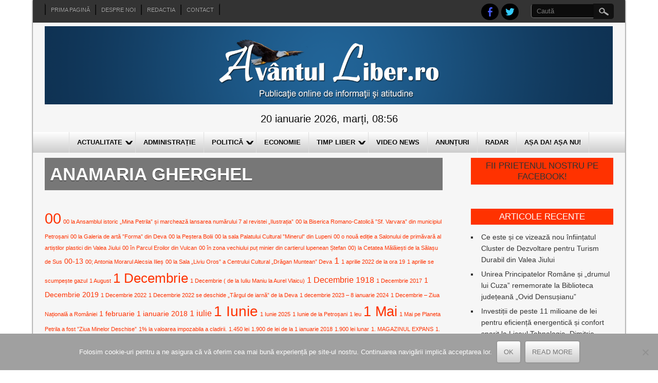

--- FILE ---
content_type: text/html; charset=UTF-8
request_url: https://www.avantulliber.ro/tag/anamaria-gherghel/
body_size: 22054
content:

<!DOCTYPE html>
<html lang="ro-RO">
<head>
<meta charset="UTF-8" />
<meta name="viewport" content="width=device-width" />
<title>Anamaria Gherghel | Avantul Liber</title>
<link rel="profile" href="https://gmpg.org/xfn/11" />
<link rel="pingback" href="https://www.avantulliber.ro/xmlrpc.php" />
<!--[if lt IE 9]>
<script src="https://www.avantulliber.ro/wp-content/themes/newspress-extend/js/html5.js" type="text/javascript"></script>
<![endif]-->

<meta name='robots' content='max-image-preview:large' />
	<style>img:is([sizes="auto" i], [sizes^="auto," i]) { contain-intrinsic-size: 3000px 1500px }</style>
	<link rel='dns-prefetch' href='//stats.wp.com' />
<link rel='dns-prefetch' href='//v0.wordpress.com' />
<link rel='preconnect' href='//i0.wp.com' />
<link rel="alternate" type="application/rss+xml" title="Avantul Liber &raquo; Flux" href="https://www.avantulliber.ro/feed/" />
<link rel="alternate" type="application/rss+xml" title="Avantul Liber &raquo; Flux comentarii" href="https://www.avantulliber.ro/comments/feed/" />
<link rel="alternate" type="application/rss+xml" title="Avantul Liber &raquo; Flux etichetă Anamaria Gherghel" href="https://www.avantulliber.ro/tag/anamaria-gherghel/feed/" />
<script type="text/javascript">
/* <![CDATA[ */
window._wpemojiSettings = {"baseUrl":"https:\/\/s.w.org\/images\/core\/emoji\/16.0.1\/72x72\/","ext":".png","svgUrl":"https:\/\/s.w.org\/images\/core\/emoji\/16.0.1\/svg\/","svgExt":".svg","source":{"concatemoji":"https:\/\/www.avantulliber.ro\/wp-includes\/js\/wp-emoji-release.min.js?ver=6.8.3"}};
/*! This file is auto-generated */
!function(s,n){var o,i,e;function c(e){try{var t={supportTests:e,timestamp:(new Date).valueOf()};sessionStorage.setItem(o,JSON.stringify(t))}catch(e){}}function p(e,t,n){e.clearRect(0,0,e.canvas.width,e.canvas.height),e.fillText(t,0,0);var t=new Uint32Array(e.getImageData(0,0,e.canvas.width,e.canvas.height).data),a=(e.clearRect(0,0,e.canvas.width,e.canvas.height),e.fillText(n,0,0),new Uint32Array(e.getImageData(0,0,e.canvas.width,e.canvas.height).data));return t.every(function(e,t){return e===a[t]})}function u(e,t){e.clearRect(0,0,e.canvas.width,e.canvas.height),e.fillText(t,0,0);for(var n=e.getImageData(16,16,1,1),a=0;a<n.data.length;a++)if(0!==n.data[a])return!1;return!0}function f(e,t,n,a){switch(t){case"flag":return n(e,"\ud83c\udff3\ufe0f\u200d\u26a7\ufe0f","\ud83c\udff3\ufe0f\u200b\u26a7\ufe0f")?!1:!n(e,"\ud83c\udde8\ud83c\uddf6","\ud83c\udde8\u200b\ud83c\uddf6")&&!n(e,"\ud83c\udff4\udb40\udc67\udb40\udc62\udb40\udc65\udb40\udc6e\udb40\udc67\udb40\udc7f","\ud83c\udff4\u200b\udb40\udc67\u200b\udb40\udc62\u200b\udb40\udc65\u200b\udb40\udc6e\u200b\udb40\udc67\u200b\udb40\udc7f");case"emoji":return!a(e,"\ud83e\udedf")}return!1}function g(e,t,n,a){var r="undefined"!=typeof WorkerGlobalScope&&self instanceof WorkerGlobalScope?new OffscreenCanvas(300,150):s.createElement("canvas"),o=r.getContext("2d",{willReadFrequently:!0}),i=(o.textBaseline="top",o.font="600 32px Arial",{});return e.forEach(function(e){i[e]=t(o,e,n,a)}),i}function t(e){var t=s.createElement("script");t.src=e,t.defer=!0,s.head.appendChild(t)}"undefined"!=typeof Promise&&(o="wpEmojiSettingsSupports",i=["flag","emoji"],n.supports={everything:!0,everythingExceptFlag:!0},e=new Promise(function(e){s.addEventListener("DOMContentLoaded",e,{once:!0})}),new Promise(function(t){var n=function(){try{var e=JSON.parse(sessionStorage.getItem(o));if("object"==typeof e&&"number"==typeof e.timestamp&&(new Date).valueOf()<e.timestamp+604800&&"object"==typeof e.supportTests)return e.supportTests}catch(e){}return null}();if(!n){if("undefined"!=typeof Worker&&"undefined"!=typeof OffscreenCanvas&&"undefined"!=typeof URL&&URL.createObjectURL&&"undefined"!=typeof Blob)try{var e="postMessage("+g.toString()+"("+[JSON.stringify(i),f.toString(),p.toString(),u.toString()].join(",")+"));",a=new Blob([e],{type:"text/javascript"}),r=new Worker(URL.createObjectURL(a),{name:"wpTestEmojiSupports"});return void(r.onmessage=function(e){c(n=e.data),r.terminate(),t(n)})}catch(e){}c(n=g(i,f,p,u))}t(n)}).then(function(e){for(var t in e)n.supports[t]=e[t],n.supports.everything=n.supports.everything&&n.supports[t],"flag"!==t&&(n.supports.everythingExceptFlag=n.supports.everythingExceptFlag&&n.supports[t]);n.supports.everythingExceptFlag=n.supports.everythingExceptFlag&&!n.supports.flag,n.DOMReady=!1,n.readyCallback=function(){n.DOMReady=!0}}).then(function(){return e}).then(function(){var e;n.supports.everything||(n.readyCallback(),(e=n.source||{}).concatemoji?t(e.concatemoji):e.wpemoji&&e.twemoji&&(t(e.twemoji),t(e.wpemoji)))}))}((window,document),window._wpemojiSettings);
/* ]]> */
</script>
<link rel='stylesheet' id='newspress-style-css' href='https://www.avantulliber.ro/wp-content/themes/newspress-extend/style.css?ver=1.5' type='text/css' media='all' />
<style id='wp-emoji-styles-inline-css' type='text/css'>

	img.wp-smiley, img.emoji {
		display: inline !important;
		border: none !important;
		box-shadow: none !important;
		height: 1em !important;
		width: 1em !important;
		margin: 0 0.07em !important;
		vertical-align: -0.1em !important;
		background: none !important;
		padding: 0 !important;
	}
</style>
<link rel='stylesheet' id='wp-block-library-css' href='https://www.avantulliber.ro/wp-includes/css/dist/block-library/style.min.css?ver=6.8.3' type='text/css' media='all' />
<style id='classic-theme-styles-inline-css' type='text/css'>
/*! This file is auto-generated */
.wp-block-button__link{color:#fff;background-color:#32373c;border-radius:9999px;box-shadow:none;text-decoration:none;padding:calc(.667em + 2px) calc(1.333em + 2px);font-size:1.125em}.wp-block-file__button{background:#32373c;color:#fff;text-decoration:none}
</style>
<style id='pdfemb-pdf-embedder-viewer-style-inline-css' type='text/css'>
.wp-block-pdfemb-pdf-embedder-viewer{max-width:none}

</style>
<link rel='stylesheet' id='mediaelement-css' href='https://www.avantulliber.ro/wp-includes/js/mediaelement/mediaelementplayer-legacy.min.css?ver=4.2.17' type='text/css' media='all' />
<link rel='stylesheet' id='wp-mediaelement-css' href='https://www.avantulliber.ro/wp-includes/js/mediaelement/wp-mediaelement.min.css?ver=6.8.3' type='text/css' media='all' />
<style id='jetpack-sharing-buttons-style-inline-css' type='text/css'>
.jetpack-sharing-buttons__services-list{display:flex;flex-direction:row;flex-wrap:wrap;gap:0;list-style-type:none;margin:5px;padding:0}.jetpack-sharing-buttons__services-list.has-small-icon-size{font-size:12px}.jetpack-sharing-buttons__services-list.has-normal-icon-size{font-size:16px}.jetpack-sharing-buttons__services-list.has-large-icon-size{font-size:24px}.jetpack-sharing-buttons__services-list.has-huge-icon-size{font-size:36px}@media print{.jetpack-sharing-buttons__services-list{display:none!important}}.editor-styles-wrapper .wp-block-jetpack-sharing-buttons{gap:0;padding-inline-start:0}ul.jetpack-sharing-buttons__services-list.has-background{padding:1.25em 2.375em}
</style>
<link rel='stylesheet' id='awsm-ead-public-css' href='https://www.avantulliber.ro/wp-content/plugins/embed-any-document/css/embed-public.min.css?ver=2.7.8' type='text/css' media='all' />
<style id='global-styles-inline-css' type='text/css'>
:root{--wp--preset--aspect-ratio--square: 1;--wp--preset--aspect-ratio--4-3: 4/3;--wp--preset--aspect-ratio--3-4: 3/4;--wp--preset--aspect-ratio--3-2: 3/2;--wp--preset--aspect-ratio--2-3: 2/3;--wp--preset--aspect-ratio--16-9: 16/9;--wp--preset--aspect-ratio--9-16: 9/16;--wp--preset--color--black: #000000;--wp--preset--color--cyan-bluish-gray: #abb8c3;--wp--preset--color--white: #ffffff;--wp--preset--color--pale-pink: #f78da7;--wp--preset--color--vivid-red: #cf2e2e;--wp--preset--color--luminous-vivid-orange: #ff6900;--wp--preset--color--luminous-vivid-amber: #fcb900;--wp--preset--color--light-green-cyan: #7bdcb5;--wp--preset--color--vivid-green-cyan: #00d084;--wp--preset--color--pale-cyan-blue: #8ed1fc;--wp--preset--color--vivid-cyan-blue: #0693e3;--wp--preset--color--vivid-purple: #9b51e0;--wp--preset--gradient--vivid-cyan-blue-to-vivid-purple: linear-gradient(135deg,rgba(6,147,227,1) 0%,rgb(155,81,224) 100%);--wp--preset--gradient--light-green-cyan-to-vivid-green-cyan: linear-gradient(135deg,rgb(122,220,180) 0%,rgb(0,208,130) 100%);--wp--preset--gradient--luminous-vivid-amber-to-luminous-vivid-orange: linear-gradient(135deg,rgba(252,185,0,1) 0%,rgba(255,105,0,1) 100%);--wp--preset--gradient--luminous-vivid-orange-to-vivid-red: linear-gradient(135deg,rgba(255,105,0,1) 0%,rgb(207,46,46) 100%);--wp--preset--gradient--very-light-gray-to-cyan-bluish-gray: linear-gradient(135deg,rgb(238,238,238) 0%,rgb(169,184,195) 100%);--wp--preset--gradient--cool-to-warm-spectrum: linear-gradient(135deg,rgb(74,234,220) 0%,rgb(151,120,209) 20%,rgb(207,42,186) 40%,rgb(238,44,130) 60%,rgb(251,105,98) 80%,rgb(254,248,76) 100%);--wp--preset--gradient--blush-light-purple: linear-gradient(135deg,rgb(255,206,236) 0%,rgb(152,150,240) 100%);--wp--preset--gradient--blush-bordeaux: linear-gradient(135deg,rgb(254,205,165) 0%,rgb(254,45,45) 50%,rgb(107,0,62) 100%);--wp--preset--gradient--luminous-dusk: linear-gradient(135deg,rgb(255,203,112) 0%,rgb(199,81,192) 50%,rgb(65,88,208) 100%);--wp--preset--gradient--pale-ocean: linear-gradient(135deg,rgb(255,245,203) 0%,rgb(182,227,212) 50%,rgb(51,167,181) 100%);--wp--preset--gradient--electric-grass: linear-gradient(135deg,rgb(202,248,128) 0%,rgb(113,206,126) 100%);--wp--preset--gradient--midnight: linear-gradient(135deg,rgb(2,3,129) 0%,rgb(40,116,252) 100%);--wp--preset--font-size--small: 13px;--wp--preset--font-size--medium: 20px;--wp--preset--font-size--large: 36px;--wp--preset--font-size--x-large: 42px;--wp--preset--spacing--20: 0.44rem;--wp--preset--spacing--30: 0.67rem;--wp--preset--spacing--40: 1rem;--wp--preset--spacing--50: 1.5rem;--wp--preset--spacing--60: 2.25rem;--wp--preset--spacing--70: 3.38rem;--wp--preset--spacing--80: 5.06rem;--wp--preset--shadow--natural: 6px 6px 9px rgba(0, 0, 0, 0.2);--wp--preset--shadow--deep: 12px 12px 50px rgba(0, 0, 0, 0.4);--wp--preset--shadow--sharp: 6px 6px 0px rgba(0, 0, 0, 0.2);--wp--preset--shadow--outlined: 6px 6px 0px -3px rgba(255, 255, 255, 1), 6px 6px rgba(0, 0, 0, 1);--wp--preset--shadow--crisp: 6px 6px 0px rgba(0, 0, 0, 1);}:where(.is-layout-flex){gap: 0.5em;}:where(.is-layout-grid){gap: 0.5em;}body .is-layout-flex{display: flex;}.is-layout-flex{flex-wrap: wrap;align-items: center;}.is-layout-flex > :is(*, div){margin: 0;}body .is-layout-grid{display: grid;}.is-layout-grid > :is(*, div){margin: 0;}:where(.wp-block-columns.is-layout-flex){gap: 2em;}:where(.wp-block-columns.is-layout-grid){gap: 2em;}:where(.wp-block-post-template.is-layout-flex){gap: 1.25em;}:where(.wp-block-post-template.is-layout-grid){gap: 1.25em;}.has-black-color{color: var(--wp--preset--color--black) !important;}.has-cyan-bluish-gray-color{color: var(--wp--preset--color--cyan-bluish-gray) !important;}.has-white-color{color: var(--wp--preset--color--white) !important;}.has-pale-pink-color{color: var(--wp--preset--color--pale-pink) !important;}.has-vivid-red-color{color: var(--wp--preset--color--vivid-red) !important;}.has-luminous-vivid-orange-color{color: var(--wp--preset--color--luminous-vivid-orange) !important;}.has-luminous-vivid-amber-color{color: var(--wp--preset--color--luminous-vivid-amber) !important;}.has-light-green-cyan-color{color: var(--wp--preset--color--light-green-cyan) !important;}.has-vivid-green-cyan-color{color: var(--wp--preset--color--vivid-green-cyan) !important;}.has-pale-cyan-blue-color{color: var(--wp--preset--color--pale-cyan-blue) !important;}.has-vivid-cyan-blue-color{color: var(--wp--preset--color--vivid-cyan-blue) !important;}.has-vivid-purple-color{color: var(--wp--preset--color--vivid-purple) !important;}.has-black-background-color{background-color: var(--wp--preset--color--black) !important;}.has-cyan-bluish-gray-background-color{background-color: var(--wp--preset--color--cyan-bluish-gray) !important;}.has-white-background-color{background-color: var(--wp--preset--color--white) !important;}.has-pale-pink-background-color{background-color: var(--wp--preset--color--pale-pink) !important;}.has-vivid-red-background-color{background-color: var(--wp--preset--color--vivid-red) !important;}.has-luminous-vivid-orange-background-color{background-color: var(--wp--preset--color--luminous-vivid-orange) !important;}.has-luminous-vivid-amber-background-color{background-color: var(--wp--preset--color--luminous-vivid-amber) !important;}.has-light-green-cyan-background-color{background-color: var(--wp--preset--color--light-green-cyan) !important;}.has-vivid-green-cyan-background-color{background-color: var(--wp--preset--color--vivid-green-cyan) !important;}.has-pale-cyan-blue-background-color{background-color: var(--wp--preset--color--pale-cyan-blue) !important;}.has-vivid-cyan-blue-background-color{background-color: var(--wp--preset--color--vivid-cyan-blue) !important;}.has-vivid-purple-background-color{background-color: var(--wp--preset--color--vivid-purple) !important;}.has-black-border-color{border-color: var(--wp--preset--color--black) !important;}.has-cyan-bluish-gray-border-color{border-color: var(--wp--preset--color--cyan-bluish-gray) !important;}.has-white-border-color{border-color: var(--wp--preset--color--white) !important;}.has-pale-pink-border-color{border-color: var(--wp--preset--color--pale-pink) !important;}.has-vivid-red-border-color{border-color: var(--wp--preset--color--vivid-red) !important;}.has-luminous-vivid-orange-border-color{border-color: var(--wp--preset--color--luminous-vivid-orange) !important;}.has-luminous-vivid-amber-border-color{border-color: var(--wp--preset--color--luminous-vivid-amber) !important;}.has-light-green-cyan-border-color{border-color: var(--wp--preset--color--light-green-cyan) !important;}.has-vivid-green-cyan-border-color{border-color: var(--wp--preset--color--vivid-green-cyan) !important;}.has-pale-cyan-blue-border-color{border-color: var(--wp--preset--color--pale-cyan-blue) !important;}.has-vivid-cyan-blue-border-color{border-color: var(--wp--preset--color--vivid-cyan-blue) !important;}.has-vivid-purple-border-color{border-color: var(--wp--preset--color--vivid-purple) !important;}.has-vivid-cyan-blue-to-vivid-purple-gradient-background{background: var(--wp--preset--gradient--vivid-cyan-blue-to-vivid-purple) !important;}.has-light-green-cyan-to-vivid-green-cyan-gradient-background{background: var(--wp--preset--gradient--light-green-cyan-to-vivid-green-cyan) !important;}.has-luminous-vivid-amber-to-luminous-vivid-orange-gradient-background{background: var(--wp--preset--gradient--luminous-vivid-amber-to-luminous-vivid-orange) !important;}.has-luminous-vivid-orange-to-vivid-red-gradient-background{background: var(--wp--preset--gradient--luminous-vivid-orange-to-vivid-red) !important;}.has-very-light-gray-to-cyan-bluish-gray-gradient-background{background: var(--wp--preset--gradient--very-light-gray-to-cyan-bluish-gray) !important;}.has-cool-to-warm-spectrum-gradient-background{background: var(--wp--preset--gradient--cool-to-warm-spectrum) !important;}.has-blush-light-purple-gradient-background{background: var(--wp--preset--gradient--blush-light-purple) !important;}.has-blush-bordeaux-gradient-background{background: var(--wp--preset--gradient--blush-bordeaux) !important;}.has-luminous-dusk-gradient-background{background: var(--wp--preset--gradient--luminous-dusk) !important;}.has-pale-ocean-gradient-background{background: var(--wp--preset--gradient--pale-ocean) !important;}.has-electric-grass-gradient-background{background: var(--wp--preset--gradient--electric-grass) !important;}.has-midnight-gradient-background{background: var(--wp--preset--gradient--midnight) !important;}.has-small-font-size{font-size: var(--wp--preset--font-size--small) !important;}.has-medium-font-size{font-size: var(--wp--preset--font-size--medium) !important;}.has-large-font-size{font-size: var(--wp--preset--font-size--large) !important;}.has-x-large-font-size{font-size: var(--wp--preset--font-size--x-large) !important;}
:where(.wp-block-post-template.is-layout-flex){gap: 1.25em;}:where(.wp-block-post-template.is-layout-grid){gap: 1.25em;}
:where(.wp-block-columns.is-layout-flex){gap: 2em;}:where(.wp-block-columns.is-layout-grid){gap: 2em;}
:root :where(.wp-block-pullquote){font-size: 1.5em;line-height: 1.6;}
</style>
<link rel='stylesheet' id='cookie-notice-front-css' href='https://www.avantulliber.ro/wp-content/plugins/cookie-notice/css/front.min.css?ver=2.5.9' type='text/css' media='all' />
<link rel='stylesheet' id='newspress-responsive-css' href='https://www.avantulliber.ro/wp-content/themes/newspress-extend/style-responsive.css?ver=6.8.3' type='text/css' media='all' />
<style id='jetpack_facebook_likebox-inline-css' type='text/css'>
.widget_facebook_likebox {
	overflow: hidden;
}

</style>
<script type="text/javascript" src="https://www.avantulliber.ro/wp-includes/js/jquery/jquery.min.js?ver=3.7.1" id="jquery-core-js"></script>
<script type="text/javascript" src="https://www.avantulliber.ro/wp-includes/js/jquery/jquery-migrate.min.js?ver=3.4.1" id="jquery-migrate-js"></script>
<script type="text/javascript" id="cookie-notice-front-js-before">
/* <![CDATA[ */
var cnArgs = {"ajaxUrl":"https:\/\/www.avantulliber.ro\/wp-admin\/admin-ajax.php","nonce":"2a0300ed3d","hideEffect":"fade","position":"bottom","onScroll":false,"onScrollOffset":100,"onClick":false,"cookieName":"cookie_notice_accepted","cookieTime":2592000,"cookieTimeRejected":2592000,"globalCookie":false,"redirection":false,"cache":true,"revokeCookies":false,"revokeCookiesOpt":"automatic"};
/* ]]> */
</script>
<script type="text/javascript" src="https://www.avantulliber.ro/wp-content/plugins/cookie-notice/js/front.min.js?ver=2.5.9" id="cookie-notice-front-js"></script>
<script type="text/javascript" src="https://www.avantulliber.ro/wp-content/themes/newspress-extend/js/menu.js?ver=6.8.3" id="newspress-menu-style-js"></script>
<link rel="https://api.w.org/" href="https://www.avantulliber.ro/wp-json/" /><link rel="alternate" title="JSON" type="application/json" href="https://www.avantulliber.ro/wp-json/wp/v2/tags/19150" /><link rel="EditURI" type="application/rsd+xml" title="RSD" href="https://www.avantulliber.ro/xmlrpc.php?rsd" />
<meta name="generator" content="WordPress 6.8.3" />
<style>
		#category-posts-4-internal ul {padding: 0;}
#category-posts-4-internal .cat-post-item img {max-width: initial; max-height: initial; margin: initial;}
#category-posts-4-internal .cat-post-author {margin-bottom: 0;}
#category-posts-4-internal .cat-post-thumbnail {margin: 5px 10px 5px 0;}
#category-posts-4-internal .cat-post-item:before {content: ""; clear: both;}
#category-posts-4-internal .cat-post-excerpt-more {display: inline-block;}
#category-posts-4-internal .cat-post-item {list-style: none; margin: 3px 0 10px; padding: 3px 0;}
#category-posts-4-internal .cat-post-current .cat-post-title {font-weight: bold; text-transform: uppercase;}
#category-posts-4-internal [class*=cat-post-tax] {font-size: 0.85em;}
#category-posts-4-internal [class*=cat-post-tax] * {display:inline-block;}
#category-posts-4-internal .cat-post-item:after {content: ""; display: table;	clear: both;}
#category-posts-4-internal .cat-post-item .cat-post-title {overflow: hidden;text-overflow: ellipsis;white-space: initial;display: -webkit-box;-webkit-line-clamp: 2;-webkit-box-orient: vertical;padding-bottom: 0 !important;}
#category-posts-4-internal .cat-post-item:after {content: ""; display: table;	clear: both;}
#category-posts-4-internal .cat-post-thumbnail {display:block; float:left; margin:5px 10px 5px 0;}
#category-posts-4-internal .cat-post-crop {overflow:hidden;display:block;}
#category-posts-4-internal p {margin:5px 0 0 0}
#category-posts-4-internal li > div {margin:5px 0 0 0; clear:both;}
#category-posts-4-internal .dashicons {vertical-align:middle;}
#category-posts-4-internal .cat-post-thumbnail .cat-post-crop img {height: 150px;}
#category-posts-4-internal .cat-post-thumbnail .cat-post-crop img {width: 150px;}
#category-posts-4-internal .cat-post-thumbnail .cat-post-crop img {object-fit: cover; max-width: 100%; display: block;}
#category-posts-4-internal .cat-post-thumbnail .cat-post-crop-not-supported img {width: 100%;}
#category-posts-4-internal .cat-post-thumbnail {max-width:100%;}
#category-posts-4-internal .cat-post-item img {margin: initial;}
#category-posts-2-internal ul {padding: 0;}
#category-posts-2-internal .cat-post-item img {max-width: initial; max-height: initial; margin: initial;}
#category-posts-2-internal .cat-post-author {margin-bottom: 0;}
#category-posts-2-internal .cat-post-thumbnail {margin: 5px 10px 5px 0;}
#category-posts-2-internal .cat-post-item:before {content: ""; clear: both;}
#category-posts-2-internal .cat-post-excerpt-more {display: inline-block;}
#category-posts-2-internal .cat-post-item {list-style: none; margin: 3px 0 10px; padding: 3px 0;}
#category-posts-2-internal .cat-post-current .cat-post-title {font-weight: bold; text-transform: uppercase;}
#category-posts-2-internal [class*=cat-post-tax] {font-size: 0.85em;}
#category-posts-2-internal [class*=cat-post-tax] * {display:inline-block;}
#category-posts-2-internal .cat-post-item:after {content: ""; display: table;	clear: both;}
#category-posts-2-internal .cat-post-item .cat-post-title {overflow: hidden;text-overflow: ellipsis;white-space: initial;display: -webkit-box;-webkit-line-clamp: 2;-webkit-box-orient: vertical;padding-bottom: 0 !important;}
#category-posts-2-internal .cat-post-item:after {content: ""; display: table;	clear: both;}
#category-posts-2-internal .cat-post-thumbnail {display:block; float:left; margin:5px 10px 5px 0;}
#category-posts-2-internal .cat-post-crop {overflow:hidden;display:block;}
#category-posts-2-internal p {margin:5px 0 0 0}
#category-posts-2-internal li > div {margin:5px 0 0 0; clear:both;}
#category-posts-2-internal .dashicons {vertical-align:middle;}
#category-posts-2-internal .cat-post-thumbnail .cat-post-crop img {height: 200px;}
#category-posts-2-internal .cat-post-thumbnail .cat-post-crop img {width: 300px;}
#category-posts-2-internal .cat-post-thumbnail .cat-post-crop img {object-fit: cover; max-width: 100%; display: block;}
#category-posts-2-internal .cat-post-thumbnail .cat-post-crop-not-supported img {width: 100%;}
#category-posts-2-internal .cat-post-thumbnail {max-width:100%;}
#category-posts-2-internal .cat-post-item img {margin: initial;}
</style>
			<style>img#wpstats{display:none}</style>
			
	<style type="text/css">
	.site-title a, 
	.site-title a:active, 
	.site-title a:hover { color: #000000; }
	.credit { display: none; }
		 .post-meta { display: none; }  	.fsubheading { min-height:100px; }	.fpage-cat { min-height:100px; }	#slide-container { width: 70%; float: left; margin-bottom: 5px; max-height: 330px; } #slide-container img { width: 100%; height: 100%; } .slide-title h2 { font-size: 17px; line-height:110%; } .slide-des { font-size: 15px; } #slide-container .read-more { font-size: 13px; } #slide-container .rarrow { border-width: 11px; top: 6px; }#slide-container .read-more:after { font-size: 25px; top: 3px; } #content { padding: 0 0 10px; }	body, .heading-date, h4.fcpt a, #newspress-main-menu, #newspress-main-menu ul ul, .sub-menu, .sub-menu ul ul, h1, h2, h2 a, h2 a:visited, h3, h4, h5, h6, .read-more, .fpgcontainert .read-more, #page-nav a, .fpec #editorschoice h3, .fpmost-read #mostdiscussed h3 { font-family:Arial; }	
	.topadlft, .topadrt { display: none; } img.site-logo, h1.site-title { max-width: 100%; width: 100%; max-height: 100%; }	#creditline { text-align: left; }
	
		.sin-cat-related  { margin-right: -3%; display: block; }
	.sin-cat-related h2.fcname { margin-right: 3%; }
	.sin-cat-related .special-cat-sub, .sin-cat-related .special-cat-list { padding: 0; float: none; margin: 0 2.9% 0 0; width: 30%; display: inline-block; vertical-align: top; min-width: 100px; }
	@media screen and (max-width:500px){ .sin-cat-related .special-cat-sub, .sin-cat-related .special-cat-list { min-width: 300px; } }
	
	 
	.wp-caption { background: #EEEEEE; border: 1px solid #FFFFFF; }
body {	background: #FFFFFF; color: #0c0c0c; }	
.fs-pager-wrapper a, .fs-custom-pager-wrapper a {	background: #ff3200; color: #0c0c0c; }
#site-container { background: #F6F6F6; box-shadow: 0 0 3px 0 #0c0c0c; }
#top-menu-container #searchsubmit, .page-link a { background-color: #111111; }
#top-menu-container input#s { background: #0c0c0c; border-color:#111111 transparent #777777 #777777; color: #AAAAAA; }
#top-menu-container input#s:focus { width: 150px; color: #EEEEEE; background: #777777; }
img.site-logo, h1.site-title { color: #ff3200; text-shadow: 0 0 0 #DDDDDD, 1px 1px 0 #DDDDDD, 2px 2px 1px rgba(0, 0, 0, 0.75), 2px 2px 1px rgba(0, 0, 0, 0.5), 0 0 1px rgba(0, 0, 0, 0.2); }
.fsubheading { border-top: 2px solid #CCCCCC; }
.breakingnews { background:#FFFFFF; border-bottom: 1px solid #ff3200; }
.fccontainer a, .fsubheading a, .fpheading a, .fpage-catspecial a, .popularposts a  { color: #0c0c0c; }
.fccontainer h3.fcpt:hover, .fccontainer li a:hover, .fsubheading h2.post-title:hover, .fpheading h1.page-title:hover, .fpage-catspecial h3.fcpt:hover, .fpage-catspecial li a:hover, .ticker-content a:hover, .popularposts a:hover   { color: #ff3200; }
.fccontainer .read-more, .fsubheading .read-more, .fpheading .read-more, .fpage-catspecial .read-more, h2.post-title a:hover { color: #ff3200; }
.fpage-catg span { color: #ff3200; }
.fpage-catg span:hover { color: #FFFFFF; }
h2.fcname { background: #777777; color: #FFFFFF;}
h3.fcpt a { color: #333333;}
#footer { background: #333333; border-top: 3px solid #ff3200; }
#social a { background: #000000; }
#creditline { background: #111111; color: #EEEEEE; text-shadow: 0 0 1px #000000; }
ins { background: #FFFFFF; }
pre { background:#FFFFFF; }
abbr,
acronym { border-bottom: 1px dotted #777777; }
address { background: #EEEEEE; border: 2px solid #DDDDDD; }
#newspress-top-menu {border-left: 1px solid #111111; border-right: 1px solid #0c0c0c; }
#newspress-top-menu li a{ border-left: 1px solid #0c0c0c; border-right: 1px solid #111111; color: #AAAAAA; text-shadow: 0 0 1px #000000; }
#newspress-top-menu li a:hover { color: #DDDDDD; }
#newspress-main-menu { background: #CCCCCC; background-image: -webkit-gradient( linear, left top, left bottom, color-stop(0, #FFFFFF), color-stop(1, #CCCCCC), color-stop(1, #F6F6F6) ); background-image: -o-linear-gradient(bottom, #FFFFFF 0%, #CCCCCC 100%, #F6F6F6 100%); background-image: -moz-linear-gradient(bottom, #FFFFFF 0%, #CCCCCC 100%, #F6F6F6 100%);
	background-image: -webkit-linear-gradient(bottom, #FFFFFF 0%, #CCCCCC 100%, #F6F6F6 100%); background-image: -ms-linear-gradient(bottom, #FFFFFF 0%, #CCCCCC 100%, #F6F6F6 100%);
	background-image: linear-gradient(to bottom, #FFFFFF 0%, #CCCCCC 100%, #F6F6F6 100%); }
#newspress-main-menu ul {  border-left: 1px solid #DDDDDD; }
#newspress-main-menu a { color: #0c0c0c; border-right: 1px solid #DDDDDD; }
#newspress-main-menu ul ul, 
.sub-menu, .sub-menu ul ul { background: #ff3200; border-bottom: 5px solid #111111; }
#newspress-main-menu ul ul a  { border-bottom: 1px dotted #BBBBBB; color: #EEEEEE; }
#newspress-main-menu a:hover, #newspress-main-menu .current-menu-item > a, #newspress-main-menu .selected a, 
#newspress-main-menu .current-menu-ancestor > a, 
#newspress-main-menu .current_page_item > a, 
#newspress-main-menu .current_page_ancestor > a { background: #ff3200; color: #EEEEEE; }
#newspress-main-menu ul ul a:hover, 
#newspress-main-menu ul ul .current-menu-item > a, 
#newspress-main-menu ul ul .current-menu-ancestor > a, 
#newspress-main-menu ul ul .current_page_item > a, 
#newspress-main-menu ul ul .current_page_ancestor > a { background: #0c0c0c; }
#right-sidebar .widget .widget-title, h3.fpgal-title { background: #ff3200; color: #FFFFFF; }
#footer-sidebar .widget .widget-title { color: #BBBBBB; text-shadow: 1px 1px 1px #000000; }
#wp-calendar td { color: #777777; }
button,
input[type="reset"],
input[type="button"],
input[type="submit"],
#respond .form-submit input#submit,
#wp-submit { color:#777777; box-shadow: 0 0 3px 0 #777777; background: #F6F6F6;
	background-image: -webkit-gradient( linear, left top, left bottom, color-stop(0, #FFFFFF), color-stop(1, #CCCCCC), color-stop(1, #F6F6F6) );
	background-image: -o-linear-gradient(bottom, #FFFFFF 0%, #CCCCCC 100%, #F6F6F6 100%);
	background-image: -moz-linear-gradient(bottom, #FFFFFF 0%, #CCCCCC 100%, #F6F6F6 100%);
	background-image: -webkit-linear-gradient(bottom, #FFFFFF 0%, #CCCCCC 100%, #F6F6F6 100%);
	background-image: -ms-linear-gradient(bottom, #FFFFFF 0%, #CCCCCC 100%, #F6F6F6 100%);
	background-image: linear-gradient(to bottom, #FFFFFF 0%, #CCCCCC 100%, #F6F6F6 100%); }
button:hover,
input[type="reset"]:hover,
input[type="button"]:hover,
input[type="submit"]:hover,
#respond .form-submit input#submit:hover,
#wp-submit:hover { 	box-shadow: 0 0 5px 0 #111111; 	color: #333333; text-shadow: 1px 1px 1px #F6F6F6; }
textarea, input[type="text"], input[type="password"], input[type="email"], input[type="number"], input[type="search"], input[type="tel"], input[type="url"], .titlewrap input, select { background: #EEEEEE; border-color: #BBBBBB #BBBBBB #FFFFFF #FFFFFF; box-shadow: 0 1px 1px rgba(0, 0, 0, 0.1) inset; color: #777777;}
textarea:focus, input[type="text"]:focus, input[type="password"]:focus, input[type="email"]:focus, input[type="number"]:focus, input[type="search"]:focus, input[type="tel"]:focus, input[type="url"]:focus, .titlewrap:focus input:focus, select:focus { background:#F6F6F6; }
.gallery-caption { background:#333333; color: #AAAAAA; }
#content.single-image-show .attachment-single-page { background: #000000; }
.single-page-image p { background: #FFFFFF; }
#content .attachment-post-page,
#content .attachment-post-thumbnail,
#content .attachment-single-page,
#content .attachment-cat-page, .fi-full-width, .fi-full-width-cat { border: 1px solid #CCCCCC; }
#content h1.vi-heading, .vi-heading, #content h1.vi-heading a, #content h2.vi-heading, #content h3.vi-heading, h4.vi-heading, #content h2.vi-heading a, #content h3.vi-heading a  { color: #ff3200; }
h1.page-title, 
h1.page-title a,
h1.arc-post-title { color: #333333; text-shadow: -1px -1px 3px #FFFFFF; }
.arc-content h1.arc-post-title {background: #777777; text-shadow: 0 1px #111111; color: #FFFFFF; }
#content .page-404 { color: #ff3200; }
.subtitle,
p.subtitle
#content p.subtitle  { color: #777777; }
h3.arc-src { color: #ff3200; }
h3.arc-src span { color: #0c0c0c; }
.cat-read-more, .fccontainer .cat-read-more, .fpage-catspecial .cat-read-more  { background: #ff3200; color: #FFFFFF; }
.rarrow { border-left: 13px solid #ff3200;}
.post-author, .post-author a { color: #777777; }
.post-author a:hover, .post-meta a:hover { color: #ff3200; }
.post-meta { border: 1px solid #DDDDDD; color: #0c0c0c; }
.post-meta a { color: #0c0c0c; }
#page-nav a { border: 1px solid #DDDDDD; background: #FFFFFF; }
#page-nav a:hover { background: #111111; color: #AAAAAA; }
#top-menu-container { background: #333333; }
#headersep { background: #CCCCCC; border-bottom: 2px solid #FFFFFF; }
.content-ver-sep { background: #CCCCCC; border-bottom: 1px solid #FFFFFF; }
#right-sidebar .widget, #right-sidebar .widget li, #right-sidebar .widget a { color: #333333; }
#footer-sidebar .widget, #footer-sidebar .widget li, #footer-sidebar .widget a { color: #BBBBBB; }
#right-sidebar .widget a:hover { color: #ff3200; }
#footer-sidebar .widget a:hover { color: #FFFFFF; }
a { color: #ff3200; }
table { background-color: #EEEEEE; border: 1px solid #FFFFFF; box-shadow: 0 0 5px 0 #DDDDDD; color: #333333; }
th { background: #CCCCCC; }
caption { color: #0c0c0c; }
.post.sticky, .sticky { background:#FFFFFF; border: 5px solid #DDDDDD; box-shadow: 0 0 5px 0 #0c0c0c; }
#content img, #content-full img { border: 1px solid #CCCCCC; }
blockquote { border-left: 10px solid #DDDDDD; border-right: 10px solid #DDDDDD; }
blockquote:before { color: #111111; }
blockquote:after { color: #111111; }
h2.post-title, h2.comments, h3#reply-title, h2.post-title a, h2.comments a, h2.post-title-color { color: #0c0c0c; }
h1.notfound { background: #FFFFFF; color: #ff3200; }
.comments { border-bottom: 1px solid #EEEEEE;  }
#commentsbox a:hover {  color: #ff3200; }
#commentsbox .comment-author cite,
#commentsbox .comment-author cite a{color:#777777;}
#commentsbox img.avatar{border: 5px solid #FFFFFF; box-shadow: 0 0 3px 0 #AAAAAA; }
.comment-body{ background: #FFFFFF; box-shadow: 0 0 0 1px #DDDDDD;}
.comment-body:after { border-right: 15px solid #FFFFFF; }
#commentsbox .comment-meta,
#commentsbox .comment-meta a:link,
#commentsbox .comment-meta a:visited{color:#AAAAAA;}
#commentsbox .comment-meta { border-bottom: 1px solid #EEEEEE; }
#respond .required{color:#ff3200;}
a.loginicon::before, a.loginicon:hover::before {color: #EEEEEE;}
ul.lboxd ul{background:#DDDDDD;}
.go-top::before {background: #111111; }
.fpgcontainer, .fpec, .fpmost-read, .fpgcontainert { background: #FFFFFF; border: 1px solid #DDDDDD;}
.fpgcontainert a:hover { color: #ff3200; }
.fraction-slider .prev{ border-right: 20px solid #ff3200; }
.fraction-slider .next{ border-left: 20px solid #ff3200; }
.fs-pager-wrapper .active,
.fs-custom-pager-wrapper .active{ border: 2px solid #ff3200;}
#slide-container{background: #000000;}
.slide-title, .ticker-title { color: #FFFFFF; background: #ff3200;  }
.slide-des { color: #FFFFFF; background: #ff3200;  }
.ticker-content { background-color: #FFFFFF; }
.ticker-swipe {background-color: #FFFFFF;}
.ticker-swipe span { background-color: #FFFFFF; border-bottom: 1px solid #0c0c0c; }
.no-js-news, .page-link a { color: #FFFFFF; }
.page-link a:hover { background: #ff3200; }
.cat-des { background: #DDDDDD; border: 1px solid #CCCCCC; color: #0c0c0c; }

		img.site-logo, h1.site-title { text-shadow: 0 0 0 #DDDDDD, 1px 1px 0 #DDDDDD, 2px 2px 1px rgba(0, 0, 0, 0.75), 2px 2px 1px rgba(0, 0, 0, 0.5), 0 0 1px rgba(0, 0, 0, 0.2); }

.fpage-catg span:hover { background: rgba(0, 0, 0, 0.3); }

.sub-menu, .sub-menu ul ul { background: rgba(250, 10, 10, .3); }

#newspress-main-menu .current_page_ancestor > a { background: rgba(250, 10, 10, .9); }

#newspress-main-menu ul ul .current_page_ancestor > a { background: rgba(85, 85, 85, .9); }

th {text-shadow: 0 1px 0 rgba(255, 255, 255, 0.7); }

.slide-title { background: rgba(250, 10, 10, 0.75); }

.slide-des { background: rgba(250, 10, 10, 0.75); }
			
	</style>
	<link rel="shortcut icon" href="https://www.avantulliber.ro/wp-content/uploads/2016/03/logo.jpg" />
	
<script>
  window.fbAsyncInit = function() {
    FB.init({
      appId      : '{your-app-id}',
      cookie     : true,
      xfbml      : true,
      version    : '{latest-api-version}'
    });
      
    FB.AppEvents.logPageView();   
      
  };

  (function(d, s, id){
     var js, fjs = d.getElementsByTagName(s)[0];
     if (d.getElementById(id)) {return;}
     js = d.createElement(s); js.id = id;
     js.src = "https://connect.facebook.net/en_US/sdk.js";
     fjs.parentNode.insertBefore(js, fjs);
   }(document, 'script', 'facebook-jssdk'));
</script>

<!-- Google tag (gtag.js) -->
<script async src="https://www.googletagmanager.com/gtag/js?id=G-DJF5GC3K06"></script>
<script>
  window.dataLayer = window.dataLayer || [];
  function gtag(){dataLayer.push(arguments);}
  gtag('js', new Date());

  gtag('config', 'G-DJF5GC3K06');
</script>        <script>

      window.OneSignalDeferred = window.OneSignalDeferred || [];

      OneSignalDeferred.push(function(OneSignal) {
        var oneSignal_options = {};
        window._oneSignalInitOptions = oneSignal_options;

        oneSignal_options['serviceWorkerParam'] = { scope: '/' };
oneSignal_options['serviceWorkerPath'] = 'OneSignalSDKWorker.js.php';

        OneSignal.Notifications.setDefaultUrl("https://www.avantulliber.ro");

        oneSignal_options['wordpress'] = true;
oneSignal_options['appId'] = '9e162299-1c91-401c-bc00-6c4735d1790d';
oneSignal_options['allowLocalhostAsSecureOrigin'] = true;
oneSignal_options['httpPermissionRequest'] = { };
oneSignal_options['httpPermissionRequest']['enable'] = true;
oneSignal_options['welcomeNotification'] = { };
oneSignal_options['welcomeNotification']['title'] = "";
oneSignal_options['welcomeNotification']['message'] = "";
oneSignal_options['subdomainName'] = "https://avantulliber.onesignal.com";
oneSignal_options['promptOptions'] = { };
oneSignal_options['promptOptions']['actionMessage'] = "Doriti să vă abonați?";
oneSignal_options['promptOptions']['exampleNotificationCaption'] = "Poți să renunți oricând la abonament";
oneSignal_options['promptOptions']['acceptButtonText'] = "Continuă";
oneSignal_options['promptOptions']['cancelButtonText'] = "Nu, multumesc.";
oneSignal_options['promptOptions']['siteName'] = "www.avantulliber.ro";
oneSignal_options['promptOptions']['autoAcceptTitle'] = "Da";
oneSignal_options['notifyButton'] = { };
oneSignal_options['notifyButton']['enable'] = true;
oneSignal_options['notifyButton']['position'] = 'bottom-right';
oneSignal_options['notifyButton']['theme'] = 'default';
oneSignal_options['notifyButton']['size'] = 'medium';
oneSignal_options['notifyButton']['showCredit'] = true;
oneSignal_options['notifyButton']['text'] = {};
              OneSignal.init(window._oneSignalInitOptions);
              OneSignal.Slidedown.promptPush()      });

      function documentInitOneSignal() {
        var oneSignal_elements = document.getElementsByClassName("OneSignal-prompt");

        var oneSignalLinkClickHandler = function(event) { OneSignal.Notifications.requestPermission(); event.preventDefault(); };        for(var i = 0; i < oneSignal_elements.length; i++)
          oneSignal_elements[i].addEventListener('click', oneSignalLinkClickHandler, false);
      }

      if (document.readyState === 'complete') {
           documentInitOneSignal();
      }
      else {
           window.addEventListener("load", function(event){
               documentInitOneSignal();
          });
      }
    </script>

<!-- Jetpack Open Graph Tags -->
<meta property="og:type" content="website" />
<meta property="og:title" content="Anamaria Gherghel &#8211; Avantul Liber" />
<meta property="og:url" content="https://www.avantulliber.ro/tag/anamaria-gherghel/" />
<meta property="og:site_name" content="Avantul Liber" />
<meta property="og:image" content="https://s0.wp.com/i/blank.jpg" />
<meta property="og:image:width" content="200" />
<meta property="og:image:height" content="200" />
<meta property="og:image:alt" content="" />
<meta property="og:locale" content="ro_RO" />

<!-- End Jetpack Open Graph Tags -->

</head>

<body class="archive tag tag-anamaria-gherghel tag-19150 wp-theme-newspress-extend cookies-not-set" >
	
    <div id="site-container">
      
    
      <div id="top-menu-container">
      <nav id="newspress-top-menu"><div class="menu-meniul-1-container"><ul id="menu-meniul-1" class="menu"><li id="menu-item-8" class="menu-item menu-item-type-custom menu-item-object-custom menu-item-home menu-item-8"><a href="https://www.avantulliber.ro/">Prima pagină</a></li>
<li id="menu-item-9" class="menu-item menu-item-type-post_type menu-item-object-page menu-item-9"><a href="https://www.avantulliber.ro/sample-page/">Despre noi</a></li>
<li id="menu-item-16" class="menu-item menu-item-type-post_type menu-item-object-page menu-item-16"><a href="https://www.avantulliber.ro/redactia/">Redactia</a></li>
<li id="menu-item-15" class="menu-item menu-item-type-post_type menu-item-object-page menu-item-15"><a href="https://www.avantulliber.ro/contact/">Contact</a></li>
</ul></div></nav>
      

<form method="get" id="searchform" action="https://www.avantulliber.ro/">
		<label for="s" class="assistive-text"></label>
		<input type="text" class="field" name="s" id="s" placeholder="Caută" />
		<input type="submit" class="submit" name="submit" id="searchsubmit" value="Caută" />
	</form>  
      
        		<!--Login Form End-->
        <script type="text/javascript">jQuery(":input").attr("autocomplete","off");</script>
      
	  <div id="social">
	  <a href="https://www.facebook.com/avantulliber" target="_blank"> </a><a href="https://www.twitter.com/avantulliber" target="_blank"> </a>      </div>
      
	  
      </div>
      
      <div id ="header">
            <div id ="header-content">
      
		<!-- Site Titele and Description Goes Here -->
        <div class="topadlft"></div> 
        <a href="https://www.avantulliber.ro/"><img class="site-logo" src="https://www.avantulliber.ro/wp-content/uploads/2019/06/cap-nou-2019.png" /><h1 class="site-title-hidden">Avantul Liber</h1></a>
                
        <h2 class="site-title-hidden">Publicatie online</h2>        
        <div class="topadrt"></div> 
        
        </div><!-- header-content -->
        <div class="heading-date">20 ianuarie 2026, marți, 08:56</div>  
        </div><!-- header -->    
        <!-- Site Main Menu Goes Here -->
        <nav id="newspress-main-menu">
		<div class="menu-categorii-container"><ul id="menu-categorii" class="menu"><li id="menu-item-18" class="menu-item menu-item-type-taxonomy menu-item-object-category menu-item-has-children menu-item-18"><a href="https://www.avantulliber.ro/category/actualitate/">Actualitate</a>
<ul class="sub-menu">
	<li id="menu-item-19346" class="menu-item menu-item-type-taxonomy menu-item-object-category menu-item-19346"><a href="https://www.avantulliber.ro/category/evenimente/">Evenimente</a></li>
	<li id="menu-item-18155" class="menu-item menu-item-type-taxonomy menu-item-object-category menu-item-18155"><a href="https://www.avantulliber.ro/category/dezvaluiri/">Dezvăluiri</a></li>
	<li id="menu-item-564" class="menu-item menu-item-type-taxonomy menu-item-object-category menu-item-564"><a href="https://www.avantulliber.ro/category/comunicate/">Comunicate</a></li>
</ul>
</li>
<li id="menu-item-26" class="menu-item menu-item-type-taxonomy menu-item-object-category menu-item-26"><a href="https://www.avantulliber.ro/category/administratie/">Administrație</a></li>
<li id="menu-item-690" class="menu-item menu-item-type-taxonomy menu-item-object-category menu-item-has-children menu-item-690"><a href="https://www.avantulliber.ro/category/politica/">Politică</a>
<ul class="sub-menu">
	<li id="menu-item-84742" class="menu-item menu-item-type-taxonomy menu-item-object-category menu-item-84742"><a href="https://www.avantulliber.ro/category/alegeri-2024/">Alegeri 2024</a></li>
</ul>
</li>
<li id="menu-item-22" class="menu-item menu-item-type-taxonomy menu-item-object-category menu-item-22"><a href="https://www.avantulliber.ro/category/economie/">Economie</a></li>
<li id="menu-item-18149" class="menu-item menu-item-type-taxonomy menu-item-object-category menu-item-has-children menu-item-18149"><a href="https://www.avantulliber.ro/category/timp-liber/">Timp liber</a>
<ul class="sub-menu">
	<li id="menu-item-20" class="menu-item menu-item-type-taxonomy menu-item-object-category menu-item-20"><a href="https://www.avantulliber.ro/category/cultura/">Cultură și educație</a></li>
	<li id="menu-item-43748" class="menu-item menu-item-type-taxonomy menu-item-object-category menu-item-43748"><a href="https://www.avantulliber.ro/category/reteta-bunicii/">Rețeta Bunicii</a></li>
	<li id="menu-item-30" class="menu-item menu-item-type-taxonomy menu-item-object-category menu-item-30"><a href="https://www.avantulliber.ro/category/turism/">Turism</a></li>
	<li id="menu-item-29" class="menu-item menu-item-type-taxonomy menu-item-object-category menu-item-29"><a href="https://www.avantulliber.ro/category/sport/">Sport</a></li>
	<li id="menu-item-18146" class="menu-item menu-item-type-taxonomy menu-item-object-category menu-item-18146"><a href="https://www.avantulliber.ro/category/sanatate/">Sănătate</a></li>
	<li id="menu-item-25" class="menu-item menu-item-type-taxonomy menu-item-object-category menu-item-25"><a href="https://www.avantulliber.ro/category/dor-si-vers/">Dor și vers</a></li>
	<li id="menu-item-13159" class="menu-item menu-item-type-taxonomy menu-item-object-category menu-item-13159"><a href="https://www.avantulliber.ro/category/scrie-corect/">Scrie corect</a></li>
</ul>
</li>
<li id="menu-item-1502" class="menu-item menu-item-type-taxonomy menu-item-object-category menu-item-1502"><a href="https://www.avantulliber.ro/category/video/">Video News</a></li>
<li id="menu-item-41044" class="menu-item menu-item-type-taxonomy menu-item-object-category menu-item-41044"><a href="https://www.avantulliber.ro/category/anunturi/">Anunțuri</a></li>
<li id="menu-item-20122" class="menu-item menu-item-type-taxonomy menu-item-object-category menu-item-20122"><a href="https://www.avantulliber.ro/category/radar/">Radar</a></li>
<li id="menu-item-65340" class="menu-item menu-item-type-taxonomy menu-item-object-category menu-item-65340"><a href="https://www.avantulliber.ro/category/asa-da-asa-nu/">AȘA DA! AȘA NU!</a></li>
</ul></div>        </nav>
      <div class="clear"> </div>
      <div id="container"> 
      
      
      
      
      
      
	  
<div id="content" class="arc-content">
							<h1 class="arc-post-title">Anamaria Gherghel</h1>
		<div class="clear">&nbsp;</div>
		<div class="tagcloud"><a href="https://www.avantulliber.ro/tag/00/" class="tag-cloud-link tag-link-25760 tag-link-position-1" style="font-size: 22pt;" aria-label="00 (18 elemente)">00</a>
<a href="https://www.avantulliber.ro/tag/00-la-ansamblul-istoric-mina-petrila-si-marcheaza-lansarea-numarului-7-al-revistei-ilustratia/" class="tag-cloud-link tag-link-47464 tag-link-position-2" style="font-size: 8pt;" aria-label="00 la Ansamblul istoric „Mina Petrila” și marchează lansarea numărului 7 al revistei „Ilustrația” (1 element)">00 la Ansamblul istoric „Mina Petrila” și marchează lansarea numărului 7 al revistei „Ilustrația”</a>
<a href="https://www.avantulliber.ro/tag/00-la-biserica-romano-catolica-sf-varvara-din-municipiul-petrosani/" class="tag-cloud-link tag-link-40098 tag-link-position-3" style="font-size: 8pt;" aria-label="00 la Biserica Romano-Catolică ”Sf. Varvara” din municipiul Petroșani (1 element)">00 la Biserica Romano-Catolică ”Sf. Varvara” din municipiul Petroșani</a>
<a href="https://www.avantulliber.ro/tag/00-la-galeria-de-arta-forma-din-deva/" class="tag-cloud-link tag-link-26656 tag-link-position-4" style="font-size: 8pt;" aria-label="00 la Galeria de artă ”Forma” din Deva (1 element)">00 la Galeria de artă ”Forma” din Deva</a>
<a href="https://www.avantulliber.ro/tag/00-la-pestera-bolii/" class="tag-cloud-link tag-link-39914 tag-link-position-5" style="font-size: 8pt;" aria-label="00 la Peștera Bolii (1 element)">00 la Peștera Bolii</a>
<a href="https://www.avantulliber.ro/tag/00-la-sala-palatului-cultural-minerul-din-lupeni/" class="tag-cloud-link tag-link-32061 tag-link-position-6" style="font-size: 8pt;" aria-label="00 la sala Palatului Cultural ”Minerul” din Lupeni (1 element)">00 la sala Palatului Cultural ”Minerul” din Lupeni</a>
<a href="https://www.avantulliber.ro/tag/00-o-noua-editie-a-salonului-de-primavara-al-artistilor-plastici-din-valea-jiului/" class="tag-cloud-link tag-link-45696 tag-link-position-7" style="font-size: 8pt;" aria-label="00 o nouă ediție a Salonului de primăvară al artiștilor plastici din Valea Jiului (1 element)">00 o nouă ediție a Salonului de primăvară al artiștilor plastici din Valea Jiului</a>
<a href="https://www.avantulliber.ro/tag/00-in-parcul-eroilor-din-vulcan/" class="tag-cloud-link tag-link-39693 tag-link-position-8" style="font-size: 8pt;" aria-label="00 în Parcul Eroilor din Vulcan (1 element)">00 în Parcul Eroilor din Vulcan</a>
<a href="https://www.avantulliber.ro/tag/00-in-zona-vechiului-put-minier-din-cartierul-lupenean-stefan/" class="tag-cloud-link tag-link-43855 tag-link-position-9" style="font-size: 8pt;" aria-label="00 în zona vechiului puț minier din cartierul lupenean Ștefan (1 element)">00 în zona vechiului puț minier din cartierul lupenean Ștefan</a>
<a href="https://www.avantulliber.ro/tag/00-la-cetatea-malaiesti-de-la-salasu-de-sus/" class="tag-cloud-link tag-link-37591 tag-link-position-10" style="font-size: 8pt;" aria-label="00) la Cetatea Mălăiești de la Sălașu de Sus (1 element)">00) la Cetatea Mălăiești de la Sălașu de Sus</a>
<a href="https://www.avantulliber.ro/tag/00-13/" class="tag-cloud-link tag-link-29943 tag-link-position-11" style="font-size: 10.571428571429pt;" aria-label="00-13 (2 elemente)">00-13</a>
<a href="https://www.avantulliber.ro/tag/00-antonia-morarul-alecsia-ilies/" class="tag-cloud-link tag-link-37343 tag-link-position-12" style="font-size: 8pt;" aria-label="00; Antonia Morarul Alecsia Ilieș (1 element)">00; Antonia Morarul Alecsia Ilieș</a>
<a href="https://www.avantulliber.ro/tag/00-la-sala-liviu-oros-a-centrului-cultural-dragan-muntean-deva/" class="tag-cloud-link tag-link-39807 tag-link-position-13" style="font-size: 8pt;" aria-label="00 la Sala „Liviu Oros” a Centrului Cultural „Drăgan Muntean” Deva (1 element)">00 la Sala „Liviu Oros” a Centrului Cultural „Drăgan Muntean” Deva</a>
<a href="https://www.avantulliber.ro/tag/1/" class="tag-cloud-link tag-link-10812 tag-link-position-14" style="font-size: 13.714285714286pt;" aria-label="1 (4 elemente)">1</a>
<a href="https://www.avantulliber.ro/tag/1-aprilie-2022-de-la-ora-19/" class="tag-cloud-link tag-link-34629 tag-link-position-15" style="font-size: 8pt;" aria-label="1 aprilie 2022 de la ora 19 (1 element)">1 aprilie 2022 de la ora 19</a>
<a href="https://www.avantulliber.ro/tag/1-aprilie-se-scumpeste-gazul/" class="tag-cloud-link tag-link-20071 tag-link-position-16" style="font-size: 8pt;" aria-label="1 aprilie se scumpește gazul (1 element)">1 aprilie se scumpește gazul</a>
<a href="https://www.avantulliber.ro/tag/1-august/" class="tag-cloud-link tag-link-37121 tag-link-position-17" style="font-size: 8pt;" aria-label="1 August (1 element)">1 August</a>
<a href="https://www.avantulliber.ro/tag/1-decembrie/" class="tag-cloud-link tag-link-11470 tag-link-position-18" style="font-size: 19.571428571429pt;" aria-label="1 Decembrie (12 elemente)">1 Decembrie</a>
<a href="https://www.avantulliber.ro/tag/1-decembrie-de-la-iuliu-maniu-la-aurel-vlaicu/" class="tag-cloud-link tag-link-10496 tag-link-position-19" style="font-size: 8pt;" aria-label="1 Decembrie ( de la Iuliu Maniu la Aurel Vlaicu) (1 element)">1 Decembrie ( de la Iuliu Maniu la Aurel Vlaicu)</a>
<a href="https://www.avantulliber.ro/tag/1-decembrie-1918/" class="tag-cloud-link tag-link-10402 tag-link-position-20" style="font-size: 12.285714285714pt;" aria-label="1 Decembrie 1918 (3 elemente)">1 Decembrie 1918</a>
<a href="https://www.avantulliber.ro/tag/1-decembrie-2017/" class="tag-cloud-link tag-link-22938 tag-link-position-21" style="font-size: 8pt;" aria-label="1 Decembrie 2017 (1 element)">1 Decembrie 2017</a>
<a href="https://www.avantulliber.ro/tag/1-decembrie-2019/" class="tag-cloud-link tag-link-28709 tag-link-position-22" style="font-size: 10.571428571429pt;" aria-label="1 Decembrie 2019 (2 elemente)">1 Decembrie 2019</a>
<a href="https://www.avantulliber.ro/tag/1-decembrie-2022/" class="tag-cloud-link tag-link-39691 tag-link-position-23" style="font-size: 8pt;" aria-label="1 Decembrie 2022 (1 element)">1 Decembrie 2022</a>
<a href="https://www.avantulliber.ro/tag/1-decembrie-2022-se-deschide-targul-de-iarna-de-la-deva/" class="tag-cloud-link tag-link-39313 tag-link-position-24" style="font-size: 8pt;" aria-label="1 Decembrie 2022 se deschide „Târgul de iarnă” de la Deva (1 element)">1 Decembrie 2022 se deschide „Târgul de iarnă” de la Deva</a>
<a href="https://www.avantulliber.ro/tag/1-decembrie-2023-8-ianuarie-2024/" class="tag-cloud-link tag-link-44757 tag-link-position-25" style="font-size: 8pt;" aria-label="1 decembrie 2023 – 8 ianuarie 2024 (1 element)">1 decembrie 2023 – 8 ianuarie 2024</a>
<a href="https://www.avantulliber.ro/tag/1-decembrie-ziua-nationala-a-romaniei/" class="tag-cloud-link tag-link-24850 tag-link-position-26" style="font-size: 8pt;" aria-label="1 Decembrie – Ziua Națională a României (1 element)">1 Decembrie – Ziua Națională a României</a>
<a href="https://www.avantulliber.ro/tag/1-februarie/" class="tag-cloud-link tag-link-19022 tag-link-position-27" style="font-size: 10.571428571429pt;" aria-label="1 februarie (2 elemente)">1 februarie</a>
<a href="https://www.avantulliber.ro/tag/1-ianuarie-2018/" class="tag-cloud-link tag-link-21275 tag-link-position-28" style="font-size: 10.571428571429pt;" aria-label="1 ianuarie 2018 (2 elemente)">1 ianuarie 2018</a>
<a href="https://www.avantulliber.ro/tag/1-iulie/" class="tag-cloud-link tag-link-19593 tag-link-position-29" style="font-size: 12.285714285714pt;" aria-label="1 iulie (3 elemente)">1 iulie</a>
<a href="https://www.avantulliber.ro/tag/1-iunie/" class="tag-cloud-link tag-link-16430 tag-link-position-30" style="font-size: 20.857142857143pt;" aria-label="1 Iunie (15 elemente)">1 Iunie</a>
<a href="https://www.avantulliber.ro/tag/1-iunie-2025/" class="tag-cloud-link tag-link-47425 tag-link-position-31" style="font-size: 8pt;" aria-label="1 Iunie 2025 (1 element)">1 Iunie 2025</a>
<a href="https://www.avantulliber.ro/tag/1-iunie-de-la-petrosani/" class="tag-cloud-link tag-link-20952 tag-link-position-32" style="font-size: 8pt;" aria-label="1 Iunie de la Petroșani (1 element)">1 Iunie de la Petroșani</a>
<a href="https://www.avantulliber.ro/tag/1-leu/" class="tag-cloud-link tag-link-5948 tag-link-position-33" style="font-size: 8pt;" aria-label="1 leu (1 element)">1 leu</a>
<a href="https://www.avantulliber.ro/tag/1-mai/" class="tag-cloud-link tag-link-232 tag-link-position-34" style="font-size: 20.571428571429pt;" aria-label="1 Mai (14 elemente)">1 Mai</a>
<a href="https://www.avantulliber.ro/tag/1-mai-pe-planeta-petrila-a-fost-ziua-minelor-deschise/" class="tag-cloud-link tag-link-26392 tag-link-position-35" style="font-size: 8pt;" aria-label="1 Mai pe Planeta Petrila a fost ”Ziua Minelor Deschise” (1 element)">1 Mai pe Planeta Petrila a fost ”Ziua Minelor Deschise”</a>
<a href="https://www.avantulliber.ro/tag/1-la-valoarea-impozabila-a-cladirii/" class="tag-cloud-link tag-link-3308 tag-link-position-36" style="font-size: 8pt;" aria-label="1% la valoarea impozabila a cladirii. (1 element)">1% la valoarea impozabila a cladirii.</a>
<a href="https://www.avantulliber.ro/tag/1-450-lei/" class="tag-cloud-link tag-link-19539 tag-link-position-37" style="font-size: 8pt;" aria-label="1.450 lei (1 element)">1.450 lei</a>
<a href="https://www.avantulliber.ro/tag/1-900-de-lei-de-la-1-ianuarie-2018/" class="tag-cloud-link tag-link-22681 tag-link-position-38" style="font-size: 8pt;" aria-label="1.900 de lei de la 1 ianuarie 2018 (1 element)">1.900 de lei de la 1 ianuarie 2018</a>
<a href="https://www.avantulliber.ro/tag/1-900-lei-lunar/" class="tag-cloud-link tag-link-22979 tag-link-position-39" style="font-size: 8pt;" aria-label="1.900 lei lunar (1 element)">1.900 lei lunar</a>
<a href="https://www.avantulliber.ro/tag/1-magazinul-expans/" class="tag-cloud-link tag-link-29994 tag-link-position-40" style="font-size: 8pt;" aria-label="1. MAGAZINUL EXPANS (1 element)">1. MAGAZINUL EXPANS</a>
<a href="https://www.avantulliber.ro/tag/1-de-a-iubirea-ed-cameleonul/" class="tag-cloud-link tag-link-29647 tag-link-position-41" style="font-size: 8pt;" aria-label="1. „de-a iubirea” (Ed. „Cameleonul” (1 element)">1. „de-a iubirea” (Ed. „Cameleonul”</a>
<a href="https://www.avantulliber.ro/tag/03-noiembrie/" class="tag-cloud-link tag-link-39045 tag-link-position-42" style="font-size: 8pt;" aria-label="03 noiembrie (1 element)">03 noiembrie</a>
<a href="https://www.avantulliber.ro/tag/07-iunie-2017/" class="tag-cloud-link tag-link-21330 tag-link-position-43" style="font-size: 8pt;" aria-label="07 iunie 2017 (1 element)">07 iunie 2017</a>
<a href="https://www.avantulliber.ro/tag/07-noiembrie-2022/" class="tag-cloud-link tag-link-39146 tag-link-position-44" style="font-size: 8pt;" aria-label="07 noiembrie 2022 (1 element)">07 noiembrie 2022</a>
<a href="https://www.avantulliber.ro/tag/%e2%80%a2-centrul-de-pedagogie-curativa-simeria-100-de-burse-%e2%80%a2-centrul-pentru-educatie-incluziva-rudolf-steiner-hunedoara-68-de-burse-%e2%80%a2-scoala-g/" class="tag-cloud-link tag-link-29666 tag-link-position-45" style="font-size: 10.571428571429pt;" aria-label="• Centrul de Pedagogie Curativă Simeria – 100 de burse; • Centrul pentru Educație Incluzivă „Rudolf Steiner” Hunedoara – 68 de burse; • Școala Generală „I. G. Duca” Petroșani – 42 de burse. (2 elemente)">• Centrul de Pedagogie Curativă Simeria – 100 de burse; • Centrul pentru Educație Incluzivă „Rudolf Steiner” Hunedoara – 68 de burse; • Școala Generală „I. G. Duca” Petroșani – 42 de burse.</a></div>
		<div class="clear">&nbsp;</div>
		
				
			<div class="post-62820 post type-post status-publish format-standard has-post-thumbnail hentry category-evenimente tag-anamaria-gherghel tag-campioana-europeana-la-karate-wukf tag-consiliul-judetean-hunedoara-in-parteneriat-cu-institutia-prefectului-judetul-hunedoara tag-dar-si-pe-deputatii-de-hunedoara-natalia-elena-intotero-si-laurentiu-nistor tag-de-cei-doi-vicepresedinti-daniel-andronache-si-sorin-vasilescu tag-de-directorul-djst-hunedoara tag-de-prefectul-judetului-hunedoara tag-directia-judeteana-pentru-sport-si-tineret-hunedoara tag-fabius-tiberiu-kiszely tag-gala-excelentei-hunedorene tag-gimnastei-denisa-maria-golgota-de-la-lps-cetate-deva tag-gina-gogean-groza tag-impreuna-cu-presedintele-frf-razvan-burleanu-si-cu-prof-maria-stefanie tag-inspector-scolar-general-al-isj-hunedoar tag-inspectoratul-scolar-al-judetului-hunedoara tag-legitimata-la-clubul-comexim-r-lupeni tag-lorincz-szell tag-marieta-ilcu-raileanu tag-marius-iancu-avram-pentru-pariciparea-la-ultramaratonul-6633-arctic-ultra-si-anda-maria-avram-sportiva-paralimpica tag-mihai-leu tag-mircea-flaviu-bobora tag-practicanta-de-fotbal-tenis tag-presedintele-cj-hunedoara tag-proba-parakarate tag-razvan-burleanu-presedintele-federatiei-romane-de-fotbal-si-pe-fostul-fotbalist-si-antrenor-mihai-stoichita-fost-jucator-la-jiul-petrosani tag-romulus-gabor-pentru-promovarea-proiectului-campionii-romaniei tag-teatrul-de-arta-deva-si-centrul-de-cultura-si-arta-al-judetului-hunedoara" id="post-62820">
 			<p class="subtitle"></p>
 			<h2 class="post-title  "><a href="https://www.avantulliber.ro/2019/05/06/gala-excelentei-hunedorene-pentru-peste-200-de-performeri-in-sport-si-educatie/">Gala Excelenței Hunedorene pentru peste 200 de performeri în sport și educație</a></h2>
				<div class="post-author"><span class="post-author"> Tiberiu Vințan | </span><span class="post-date"><a href="https://www.avantulliber.ro/2019/05/06/">mai 6, 2019</a></span></div> 
	 			<div class="content-ver-sep"> </div>
 			<div class="entrytext"><img width="350" height="175" src="https://i0.wp.com/www.avantulliber.ro/wp-content/uploads/2019/05/gala3.jpg?resize=350%2C175&amp;ssl=1" class="attachment-post-thumbnail size-post-thumbnail wp-post-image" alt="" decoding="async" fetchpriority="high" srcset="https://i0.wp.com/www.avantulliber.ro/wp-content/uploads/2019/05/gala3.jpg?resize=350%2C175&amp;ssl=1 350w, https://i0.wp.com/www.avantulliber.ro/wp-content/uploads/2019/05/gala3.jpg?resize=400%2C200&amp;ssl=1 400w" sizes="(max-width: 350px) 100vw, 350px" />  			<p>Nu mai puțin de 120 de elevi și profesori coordonatori și alți 101 sportivi și antrenori din județul Hunedoara au fost premiați luni, 6 mai 2019 în cadrul celei de-a treia ediții a Galei Excelenței Hunedorene.  Evenimentul, organizat de Consiliul Județean Hunedoara în parteneriat cu Instituția Prefectului – Județul Hunedoara, Inspectoratul Școlar al Județului Hunedoara, Direcția Județeană pentru Sport și Tineret Hunedoara, Teatrul de Artă Deva și Centrul de Cultură și Artă al Județului Hunedoara a avut loc într-un cadru festiv în care au fost acorda distincții pentru rezultatele excepționale obținute<a href="https://www.avantulliber.ro/2019/05/06/gala-excelentei-hunedorene-pentru-peste-200-de-performeri-in-sport-si-educatie/" class="read-more">CItește mai departe</a></p>
 			<div class="clear"> </div>
 				<div class="post-meta"><span class="post-edit"> </span></span>
	<span class="post-tag"> <span class="post-tag-icon"></span><a href="https://www.avantulliber.ro/tag/anamaria-gherghel/" rel="tag">Anamaria Gherghel</a>, <a href="https://www.avantulliber.ro/tag/campioana-europeana-la-karate-wukf/" rel="tag">campioană europeană la karate WUKF</a>, <a href="https://www.avantulliber.ro/tag/consiliul-judetean-hunedoara-in-parteneriat-cu-institutia-prefectului-judetul-hunedoara/" rel="tag">Consiliul Județean Hunedoara în parteneriat cu Instituția Prefectului – Județul Hunedoara</a>, <a href="https://www.avantulliber.ro/tag/dar-si-pe-deputatii-de-hunedoara-natalia-elena-intotero-si-laurentiu-nistor/" rel="tag">dar și pe deputații de Hunedoara Natalia Elena Intotero și Laurențiu Nistor</a>, <a href="https://www.avantulliber.ro/tag/de-cei-doi-vicepresedinti-daniel-andronache-si-sorin-vasilescu/" rel="tag">de cei doi vicepreședinti Daniel Andronache și Sorin Vasilescu</a>, <a href="https://www.avantulliber.ro/tag/de-directorul-djst-hunedoara/" rel="tag">de directorul DJST Hunedoara</a>, <a href="https://www.avantulliber.ro/tag/de-prefectul-judetului-hunedoara/" rel="tag">de prefectul județului Hunedoara</a>, <a href="https://www.avantulliber.ro/tag/directia-judeteana-pentru-sport-si-tineret-hunedoara/" rel="tag">Direcția Județeană pentru Sport și Tineret Hunedoara</a>, <a href="https://www.avantulliber.ro/tag/fabius-tiberiu-kiszely/" rel="tag">Fabius-Tiberiu Kiszely</a>, <a href="https://www.avantulliber.ro/tag/gala-excelentei-hunedorene/" rel="tag">Gala excelenţei hunedorene</a>, <a href="https://www.avantulliber.ro/tag/gimnastei-denisa-maria-golgota-de-la-lps-cetate-deva/" rel="tag">gimnastei Denisa – Maria Golgotă de la LPS Cetate Deva</a>, <a href="https://www.avantulliber.ro/tag/gina-gogean-groza/" rel="tag">Gina Gogean Groza</a>, <a href="https://www.avantulliber.ro/tag/impreuna-cu-presedintele-frf-razvan-burleanu-si-cu-prof-maria-stefanie/" rel="tag">împreună cu președintele FRF Răzvan Burleanu și cu prof. Maria Ștefănie</a>, <a href="https://www.avantulliber.ro/tag/inspector-scolar-general-al-isj-hunedoar/" rel="tag">inspector școlar general al ISJ Hunedoar</a>, <a href="https://www.avantulliber.ro/tag/inspectoratul-scolar-al-judetului-hunedoara/" rel="tag">Inspectoratul Şcolar al Judeţului Hunedoara</a>, <a href="https://www.avantulliber.ro/tag/legitimata-la-clubul-comexim-r-lupeni/" rel="tag">legitimată la clubul Comexim R Lupeni</a>, <a href="https://www.avantulliber.ro/tag/lorincz-szell/" rel="tag">Lörincz SZÉLL</a>, <a href="https://www.avantulliber.ro/tag/marieta-ilcu-raileanu/" rel="tag">Marieta Ilcu Răileanu</a>, <a href="https://www.avantulliber.ro/tag/marius-iancu-avram-pentru-pariciparea-la-ultramaratonul-6633-arctic-ultra-si-anda-maria-avram-sportiva-paralimpica/" rel="tag">Marius Iancu Avram (pentru pariciparea la Ultramaratonul ”6633 Arctic Ultra” și Anda Maria Avram (sportivă paralimpică</a>, <a href="https://www.avantulliber.ro/tag/mihai-leu/" rel="tag">Mihai Leu</a>, <a href="https://www.avantulliber.ro/tag/mircea-flaviu-bobora/" rel="tag">Mircea-Flaviu Bobora</a>, <a href="https://www.avantulliber.ro/tag/practicanta-de-fotbal-tenis/" rel="tag">practicantă de fotbal – tenis</a>, <a href="https://www.avantulliber.ro/tag/presedintele-cj-hunedoara/" rel="tag">preşedintele CJ Hunedoara</a>, <a href="https://www.avantulliber.ro/tag/proba-parakarate/" rel="tag">proba parakarate</a>, <a href="https://www.avantulliber.ro/tag/razvan-burleanu-presedintele-federatiei-romane-de-fotbal-si-pe-fostul-fotbalist-si-antrenor-mihai-stoichita-fost-jucator-la-jiul-petrosani/" rel="tag">Răzvan Burleanu – președintele Federației Române de Fotbal și pe fostul fotbalist și antrenor Mihai Stoichiță (fost jucător la Jiul Petroșani)</a>, <a href="https://www.avantulliber.ro/tag/romulus-gabor-pentru-promovarea-proiectului-campionii-romaniei/" rel="tag">Romulus Gabor (pentru promovarea proiectului ”Campionii României”</a>, <a href="https://www.avantulliber.ro/tag/teatrul-de-arta-deva-si-centrul-de-cultura-si-arta-al-judetului-hunedoara/" rel="tag">Teatrul de Artă Deva și Centrul de Cultură și Artă al județului Hunedoara</a> </span><span class="post-category"> <a href="https://www.avantulliber.ro/category/evenimente/" rel="category tag">Evenimente</a> </span> <span class="post-comments"> <span>Comentariile sunt închise<span class="screen-reader-text"> pentru Gala Excelenței Hunedorene pentru peste 200 de performeri în sport și educație</span></span> </span><a class="pageprint" href="#" onclick="window.print(); return false;" target="_blank" >Print this News</a>
	</div> 
	
	 			</div></div><br />
 
 					
			<div class="post-43865 post type-post status-publish format-standard has-post-thumbnail hentry category-sport tag-ana-maria-rizescu-si-mariana-lica tag-anamaria-gherghel tag-atletul-bogdan-sitoianu tag-cns-cetate-deva tag-comexim-r-lupeni tag-denisa-golgota tag-directia-judeteana-pentru-sport-si-tineret tag-gimnast tag-ioana-teodora-crisan tag-sala-reduta tag-teatrul-de-arta-din-deva" id="post-43865">
 			<p class="subtitle"></p>
 			<h2 class="post-title  "><a href="https://www.avantulliber.ro/2017/02/01/cei-mai-buni-sportivi-ai-judetului-hunedoara-in-2016-premiati-astazi-la-deva/">Cei mai buni sportivi ai județului Hunedoara în 2016, premiați astăzi la Deva</a></h2>
				<div class="post-author"><span class="post-author">Lucian Ispas | </span><span class="post-date"><a href="https://www.avantulliber.ro/2017/02/01/">februarie 1, 2017</a></span></div> 
	 			<div class="content-ver-sep"> </div>
 			<div class="entrytext"><img width="350" height="175" src="https://i0.wp.com/www.avantulliber.ro/wp-content/uploads/2017/02/djst.jpg?resize=350%2C175&amp;ssl=1" class="attachment-post-thumbnail size-post-thumbnail wp-post-image" alt="" decoding="async" srcset="https://i0.wp.com/www.avantulliber.ro/wp-content/uploads/2017/02/djst.jpg?resize=350%2C175&amp;ssl=1 350w, https://i0.wp.com/www.avantulliber.ro/wp-content/uploads/2017/02/djst.jpg?resize=400%2C200&amp;ssl=1 400w" sizes="(max-width: 350px) 100vw, 350px" />  			<p>Direcţia Judeţeană pentru Sport şi Tineret  organizează miercuri, 1 februarie, festivitatea de premiere a celor mai buni sportivi pe anul 2016. Evenimentul va avea loc la Teatrul de Artă din Deva, la sala „Reduta”, cu începere de la ora 14:00. Potivit informațiilor prezentate pe situl instituției, sportivul anului 2016 la discipline olimpice a fost declarat în persoana gimnastei Denisa Golgotă, urmată de atletul Bogdan Şitoianu, locul al treilea revenindu-i unei alte gimnaste, Ioana Teodora Crişan, toţi fiind legitimaţi la CNS Cetate Deva. Similar, în clasamentul pentru discipline neolimpice domină sportivii secției<a href="https://www.avantulliber.ro/2017/02/01/cei-mai-buni-sportivi-ai-judetului-hunedoara-in-2016-premiati-astazi-la-deva/" class="read-more">CItește mai departe</a></p>
 			<div class="clear"> </div>
 				<div class="post-meta"><span class="post-edit"> </span></span>
	<span class="post-tag"> <span class="post-tag-icon"></span><a href="https://www.avantulliber.ro/tag/ana-maria-rizescu-si-mariana-lica/" rel="tag">Ana Maria Rizescu şi Mariana Lică</a>, <a href="https://www.avantulliber.ro/tag/anamaria-gherghel/" rel="tag">Anamaria Gherghel</a>, <a href="https://www.avantulliber.ro/tag/atletul-bogdan-sitoianu/" rel="tag">atletul Bogdan Şitoianu</a>, <a href="https://www.avantulliber.ro/tag/cns-cetate-deva/" rel="tag">CNS Cetate Deva</a>, <a href="https://www.avantulliber.ro/tag/comexim-r-lupeni/" rel="tag">Comexim R Lupeni</a>, <a href="https://www.avantulliber.ro/tag/denisa-golgota/" rel="tag">Denisa Golgotă</a>, <a href="https://www.avantulliber.ro/tag/directia-judeteana-pentru-sport-si-tineret/" rel="tag">Direcția Județeană pentru Sport și Tineret</a>, <a href="https://www.avantulliber.ro/tag/gimnast/" rel="tag">gimnast</a>, <a href="https://www.avantulliber.ro/tag/ioana-teodora-crisan/" rel="tag">Ioana Teodora Crişan</a>, <a href="https://www.avantulliber.ro/tag/sala-reduta/" rel="tag">sala „Reduta”</a>, <a href="https://www.avantulliber.ro/tag/teatrul-de-arta-din-deva/" rel="tag">Teatrul de Artă din Deva</a> </span><span class="post-category"> <a href="https://www.avantulliber.ro/category/sport/" rel="category tag">Sport</a> </span> <span class="post-comments"> <span>Comentariile sunt închise<span class="screen-reader-text"> pentru Cei mai buni sportivi ai județului Hunedoara în 2016, premiați astăzi la Deva</span></span> </span><a class="pageprint" href="#" onclick="window.print(); return false;" target="_blank" >Print this News</a>
	</div> 
	
	 			</div></div><br />
 
 				<div id="page-nav">
    <div class="alignleft"></div>
	<div class="alignright"></div>
	</div>
	            
 
 
</div><!--close content id-->

<div id="right-sidebar">
<aside id="facebook-likebox-3" class="widget widget_facebook_likebox"><h3 class="widget-title"><a href="https://www.facebook.com/avantull/">Fii prietenul nostru pe Facebook!</a></h3>		<div id="fb-root"></div>
		<div class="fb-page" data-href="https://www.facebook.com/avantull/" data-width="300"  data-height="250" data-hide-cover="false" data-show-facepile="true" data-tabs="false" data-hide-cta="false" data-small-header="false">
		<div class="fb-xfbml-parse-ignore"><blockquote cite="https://www.facebook.com/avantull/"><a href="https://www.facebook.com/avantull/">Fii prietenul nostru pe Facebook!</a></blockquote></div>
		</div>
		</aside>
		<aside id="recent-posts-4" class="widget widget_recent_entries">
		<h3 class="widget-title">Articole recente</h3>
		<ul>
											<li>
					<a href="https://www.avantulliber.ro/2026/01/20/ce-este-si-ce-vizeaza-nou-infiintatul-cluster-de-dezvoltare-pentru-turism-durabil-din-valea-jiului/">Ce este și ce vizează nou înființatul Cluster de Dezvoltare pentru Turism Durabil din Valea Jiului</a>
									</li>
											<li>
					<a href="https://www.avantulliber.ro/2026/01/19/unirea-principatelor-romane-si-drumul-lui-cuza-rememorate-la-biblioteca-judeteana-ovid-densusianu/">Unirea Principatelor Române și „drumul lui Cuza” rememorate la Biblioteca județeană „Ovid Densușianu”</a>
									</li>
											<li>
					<a href="https://www.avantulliber.ro/2026/01/19/investitii-de-peste-11-milioane-de-lei-pentru-eficienta-energentica-si-confort-sporit-la-liceul-tehnologic-dimitrie-leonida-din-petrosani/">Investiții de peste 11 milioane de lei pentru eficiență energentică și confort sporit la Liceul Tehnologic „Dimitrie Leonida” din Petroșani</a>
									</li>
											<li>
					<a href="https://www.avantulliber.ro/2026/01/19/pompierii-din-cadrul-isu-hunedoara-au-participat-la-200-de-misiuni-si-interventii-intre-16-18-ianuarie-2026/">Pompierii din cadrul ISU Hunedoara au participat la 200 de misiuni și intervenții între 16-18 ianuarie 2026</a>
									</li>
											<li>
					<a href="https://www.avantulliber.ro/2026/01/19/oportunitate-internationala-pentru-studentii-universitatii-din-petrosani/">Oportunitate internațională pentru studenții Universității din Petroșani</a>
									</li>
											<li>
					<a href="https://www.avantulliber.ro/2026/01/19/municipiul-petrosani-gazduieste-in-cantonament-echipa-cfr-cluj-u16/">Municipiul Petroșani găzduiește în cantonament echipa CFR Cluj U16</a>
									</li>
											<li>
					<a href="https://www.avantulliber.ro/2026/01/19/proprietarii-din-comuna-rau-de-mori-au-intrat-in-posesia-noilor-carti-funciare/">Proprietarii din comuna Râu de Mori au intrat în posesia noilor cărți funciare</a>
									</li>
											<li>
					<a href="https://www.avantulliber.ro/2026/01/19/amurg-expozitie-de-pictura-iustina-alexandra-elek-la-palatul-cultural-minerul-din-lupeni/">„Amurg”, expoziție de pictură Iustina Alexandra Elek, la Palatul Cultural „Minerul” din Lupeni</a>
									</li>
											<li>
					<a href="https://www.avantulliber.ro/2026/01/19/arta-si-educatie-de-ziua-culturii-nationale-la-galeria-nationala-de-arta-forma-din-deva/">Artă și educație, de Ziua Culturii Naționale, la Galeria Națională de Artă „Forma” din Deva</a>
									</li>
											<li>
					<a href="https://www.avantulliber.ro/2026/01/19/fosta-mina-de-carbune-de-la-petrila-paseste-in-era-productiei-de-energie-verde/">Fosta mină de cărbune de la Petrila pășește în era producției de energie verde</a>
									</li>
											<li>
					<a href="https://www.avantulliber.ro/2026/01/19/eminescu-poezie-si-comunitate-la-biblioteca-din-hunedoara/">Eminescu, poezie și comunitate la Biblioteca din Hunedoara</a>
									</li>
											<li>
					<a href="https://www.avantulliber.ro/2026/01/19/paula-andrada-apostol-din-turdas-este-primul-laureat-din-2026-al-proiectului-cel-mai-fidel-cititor-de-biblioteca/">Paula Andrada Apostol din Turdaș este primul laureat din 2026 al proiectului „Cel mai fidel cititor de biblioteca”</a>
									</li>
											<li>
					<a href="https://www.avantulliber.ro/2026/01/19/transport-gratuit-pe-green-line-valea-jiului-pentru-toti-elevii-pana-la-finalului-anului-scolar/">Transport gratuit pe „Green Line Valea Jiului” pentru toți elevii, până la finalului anului școlar</a>
									</li>
											<li>
					<a href="https://www.avantulliber.ro/2026/01/19/atmosfera-de-sarbatoare-si-respect-fata-de-luceafarul-poeziei-romanesti-la-universitatea-din-petrosani/">Atmosferă de sărbătoare și respect față de „Luceafărul” poeziei românești la Universitatea din Petroșani</a>
									</li>
											<li>
					<a href="https://www.avantulliber.ro/2026/01/19/profesoara-petronela-vali-slavu-din-aninoasa-si-creatia-sa-de-top-in-bulgari-de-zapada/">Profesoara Petronela Vali Slavu din Aninoasa și creația sa de top în bulgări de zăpadă</a>
									</li>
											<li>
					<a href="https://www.avantulliber.ro/2026/01/19/micii-sahisti-ai-vaii-jiului-s-au-bucurat-de-oportunitatea-unui-simultan-de-sah-cu-marea-maestra-sabina-foisor-15-ianuarie-2026/">Micii șahiști ai Văii Jiului s-au bucurat de oportunitatea unui simultan de șah cu Marea Maestră Sabina Foișor 15 ianuarie 2026</a>
									</li>
											<li>
					<a href="https://www.avantulliber.ro/2026/01/19/ziua-culturii-nationale-sub-semn-eminescu-marcata-la-deva-prin-trei-momente-de-exceptie-oferite-de-biblioteca-judeteana/">Ziua Culturii Naționale, sub semn Eminescu, marcată la Deva prin trei momente de excepție oferite de Biblioteca județeană</a>
									</li>
											<li>
					<a href="https://www.avantulliber.ro/2026/01/19/anul-2026-a-fost-declarat-anul-iancu-de-hunedoara-in-romania/">Anul 2026 a fost declarat ”Anul Iancu de Hunedoara” în România</a>
									</li>
											<li>
					<a href="https://www.avantulliber.ro/2026/01/19/proiectul-de-9-milioane-de-euro-pentru-amenajarea-unui-oras-in-oras-la-lupeni-a-fost-aprobat-pe-programul-pentru-tranzitie-justa/">Proiectul de 9 milioane de euro pentru amenajarea unui oraș în oraș la Lupeni a fost aprobat pe Programul pentru Tranziție Justă</a>
									</li>
											<li>
					<a href="https://www.avantulliber.ro/2026/01/19/atelier-colaborativ-wikipedia-la-biblioteca-gheorghe-ittu-din-petrila/">Atelier colaborativ Wikipedia la Biblioteca „Gheorghe Ittu” din Petrila</a>
									</li>
											<li>
					<a href="https://www.avantulliber.ro/2026/01/19/primul-supermarket-din-orasul-uricani-a-fost-inaugurat-in-prezenta-primarului-danut-buhaescu/">Primul supermarket din orașul Uricani a fost inaugurat, în prezența primarului Dănuț Buhăescu</a>
									</li>
											<li>
					<a href="https://www.avantulliber.ro/2026/01/19/epilog-cu-fapte-bune-la-proiectul-colind-pentru-bunicii-nimanui/">Epilog cu fapte bune la proiectul ”Colind pentru bunicii nimănui”</a>
									</li>
											<li>
					<a href="https://www.avantulliber.ro/2026/01/19/sesiuni-de-lucru-ajf-cu-antrenorii-de-copii-si-juniori-la-lupeni/">Sesiuni de lucru AJF cu antrenorii de copii și juniori la Lupeni</a>
									</li>
											<li>
					<a href="https://www.avantulliber.ro/2026/01/13/agent-sef-principal-de-politie-orehov-sergiu-iulian-si-visul-devenit-uniforma/">Agent șef principal de poliție Orehov Sergiu Iulian și visul devenit uniformă</a>
									</li>
											<li>
					<a href="https://www.avantulliber.ro/2026/01/13/precizari-privind-taxa-de-promovare-turistica-in-valea-jiului-cadrul-legal-mecanismul-si-destinatia-fondurilor/">Precizări privind taxa de promovare turistică în Valea Jiului – cadrul legal, mecanismul și destinația fondurilor</a>
									</li>
											<li>
					<a href="https://www.avantulliber.ro/2026/01/13/romanii-care-isi-pierd-locuintele-in-urma-unei-calamitati-isi-vor-pastra-calitatea-de-proprietari/">Românii care îşi pierd locuinţele în urma unei calamităţi își vor păstra calitatea de proprietari</a>
									</li>
											<li>
					<a href="https://www.avantulliber.ro/2026/01/13/au-inceput-zilele-eminescu-la-biblioteca-municipala-din-hunedoara/">Au început ,,Zilele Eminescu” la Biblioteca municipală din Hunedoara</a>
									</li>
											<li>
					<a href="https://www.avantulliber.ro/2026/01/13/30-de-copii-din-simeria-si-lupeni-au-participat-la-o-excursie-educativa-de-iarna-organizata-de-craciun-in-valea-jiului/">30 de copii din Simeria și Lupeni au participat la o excursie educativă de iarnă, organizată de Crăciun, în Valea Jiului</a>
									</li>
											<li>
					<a href="https://www.avantulliber.ro/2026/01/13/a-trecut-la-cele-vesnice-artistul-plastic-hunedorean-ioan-tengheru/">A trecut la cele veșnice artistul plastic hunedorean Ioan Tengheru</a>
									</li>
											<li>
					<a href="https://www.avantulliber.ro/2026/01/13/185-de-misiuni-si-interventii-pentru-pompierii-hunedoreni-in-week-end/">185 de misiuni și intervenții pentru pompierii hunedoreni în week-end</a>
									</li>
					</ul>

		</aside><aside id="top-posts-4" class="widget widget_top-posts"><h3 class="widget-title">Cele mai bune articole și pagini</h3><div class='widgets-grid-layout no-grav'>
<div class="widget-grid-view-image"><a href="https://www.avantulliber.ro/2015/07/09/cum-este-corect-a-ti-sau-ati/" title="Cum este corect, “a-ţi” sau “aţi” ?" class="bump-view" data-bump-view="tp"><img loading="lazy" width="200" height="200" src="https://secure.gravatar.com/avatar/9a940702c54fa3c67da7b945ac9a27e7e5064974c92039a4d5bd3b38a12cecdd?s=200&#038;d=mm&#038;r=g" srcset="https://secure.gravatar.com/avatar/9a940702c54fa3c67da7b945ac9a27e7e5064974c92039a4d5bd3b38a12cecdd?s=200&amp;d=mm&amp;r=g 1x" alt="Cum este corect, “a-ţi” sau “aţi” ?" data-pin-nopin="true"/></a></div><div class="widget-grid-view-image"><a href="https://www.avantulliber.ro/2015/11/16/cand-se-scrie-cu-cratima-dea-de-a/" title="CÂND SE SCRIE CU CRATIMĂ? (DEA / DE-A)" class="bump-view" data-bump-view="tp"><img loading="lazy" width="200" height="200" src="https://i0.wp.com/www.avantulliber.ro/wp-content/uploads/2015/11/scrie21.jpg?fit=325%2C351&#038;ssl=1&#038;resize=200%2C200" srcset="https://i0.wp.com/www.avantulliber.ro/wp-content/uploads/2015/11/scrie21.jpg?fit=325%2C351&amp;ssl=1&amp;resize=200%2C200 1x, https://i0.wp.com/www.avantulliber.ro/wp-content/uploads/2015/11/scrie21.jpg?fit=325%2C351&amp;ssl=1&amp;resize=300%2C300 1.5x" alt="CÂND SE SCRIE CU CRATIMĂ? (DEA / DE-A)" data-pin-nopin="true"/></a></div><div class="widget-grid-view-image"><a href="https://www.avantulliber.ro/2026/01/19/primul-supermarket-din-orasul-uricani-a-fost-inaugurat-in-prezenta-primarului-danut-buhaescu/" title="Primul supermarket din orașul Uricani a fost inaugurat, în prezența primarului Dănuț Buhăescu" class="bump-view" data-bump-view="tp"><img loading="lazy" width="200" height="200" src="https://i0.wp.com/www.avantulliber.ro/wp-content/uploads/2026/01/penny-uricani.jpg?fit=600%2C311&#038;ssl=1&#038;resize=200%2C200" srcset="https://i0.wp.com/www.avantulliber.ro/wp-content/uploads/2026/01/penny-uricani.jpg?fit=600%2C311&amp;ssl=1&amp;resize=200%2C200 1x, https://i0.wp.com/www.avantulliber.ro/wp-content/uploads/2026/01/penny-uricani.jpg?fit=600%2C311&amp;ssl=1&amp;resize=300%2C300 1.5x, https://i0.wp.com/www.avantulliber.ro/wp-content/uploads/2026/01/penny-uricani.jpg?fit=600%2C311&amp;ssl=1&amp;resize=400%2C400 2x, https://i0.wp.com/www.avantulliber.ro/wp-content/uploads/2026/01/penny-uricani.jpg?fit=600%2C311&amp;ssl=1&amp;resize=600%2C600 3x" alt="Primul supermarket din orașul Uricani a fost inaugurat, în prezența primarului Dănuț Buhăescu" data-pin-nopin="true"/></a></div><div class="widget-grid-view-image"><a href="https://www.avantulliber.ro/2017/08/04/nu-raspundeti-la-apeluri-cu-prefixul-de-tara-33/" title="Nu răspundeți la apeluri cu prefixul de țară +33" class="bump-view" data-bump-view="tp"><img loading="lazy" width="200" height="200" src="https://i0.wp.com/www.avantulliber.ro/wp-content/uploads/2016/06/telefon.jpg?fit=600%2C375&#038;ssl=1&#038;resize=200%2C200" srcset="https://i0.wp.com/www.avantulliber.ro/wp-content/uploads/2016/06/telefon.jpg?fit=600%2C375&amp;ssl=1&amp;resize=200%2C200 1x, https://i0.wp.com/www.avantulliber.ro/wp-content/uploads/2016/06/telefon.jpg?fit=600%2C375&amp;ssl=1&amp;resize=300%2C300 1.5x, https://i0.wp.com/www.avantulliber.ro/wp-content/uploads/2016/06/telefon.jpg?fit=600%2C375&amp;ssl=1&amp;resize=400%2C400 2x, https://i0.wp.com/www.avantulliber.ro/wp-content/uploads/2016/06/telefon.jpg?fit=600%2C375&amp;ssl=1&amp;resize=600%2C600 3x" alt="Nu răspundeți la apeluri cu prefixul de țară +33" data-pin-nopin="true"/></a></div><div class="widget-grid-view-image"><a href="https://www.avantulliber.ro/2026/01/19/proiectul-de-9-milioane-de-euro-pentru-amenajarea-unui-oras-in-oras-la-lupeni-a-fost-aprobat-pe-programul-pentru-tranzitie-justa/" title="Proiectul de 9 milioane de euro pentru amenajarea unui oraș în oraș la Lupeni a fost aprobat pe Programul pentru Tranziție Justă" class="bump-view" data-bump-view="tp"><img loading="lazy" width="200" height="200" src="https://i0.wp.com/www.avantulliber.ro/wp-content/uploads/2026/01/2.jpg?fit=600%2C338&#038;ssl=1&#038;resize=200%2C200" srcset="https://i0.wp.com/www.avantulliber.ro/wp-content/uploads/2026/01/2.jpg?fit=600%2C338&amp;ssl=1&amp;resize=200%2C200 1x, https://i0.wp.com/www.avantulliber.ro/wp-content/uploads/2026/01/2.jpg?fit=600%2C338&amp;ssl=1&amp;resize=300%2C300 1.5x, https://i0.wp.com/www.avantulliber.ro/wp-content/uploads/2026/01/2.jpg?fit=600%2C338&amp;ssl=1&amp;resize=400%2C400 2x, https://i0.wp.com/www.avantulliber.ro/wp-content/uploads/2026/01/2.jpg?fit=600%2C338&amp;ssl=1&amp;resize=600%2C600 3x" alt="Proiectul de 9 milioane de euro pentru amenajarea unui oraș în oraș la Lupeni a fost aprobat pe Programul pentru Tranziție Justă" data-pin-nopin="true"/></a></div><div class="widget-grid-view-image"><a href="https://www.avantulliber.ro/2017/07/27/cum-este-corect-el-poate-oferii-stii-venii-ocolii-fii-sau-el-poate-oferi-sti-veni-ocoli-fi/" title="Cum este corect – “(El poate) oferii/ ştii/ venii/ ocolii/ fii” sau “(El poate) oferi/ şti/ veni/ ocoli/ fi”" class="bump-view" data-bump-view="tp"><img loading="lazy" width="200" height="200" src="https://i0.wp.com/www.avantulliber.ro/wp-content/uploads/2017/07/logoscriemcorect.jpg?fit=216%2C233&#038;ssl=1&#038;resize=200%2C200" srcset="https://i0.wp.com/www.avantulliber.ro/wp-content/uploads/2017/07/logoscriemcorect.jpg?fit=216%2C233&amp;ssl=1&amp;resize=200%2C200 1x" alt="Cum este corect – “(El poate) oferii/ ştii/ venii/ ocolii/ fii” sau “(El poate) oferi/ şti/ veni/ ocoli/ fi”" data-pin-nopin="true"/></a></div><div class="widget-grid-view-image"><a href="https://www.avantulliber.ro/2015/06/09/cum-se-scrie-corect-intruna-sau-intr-una/" title="Cum se scrie corect: întruna sau într-una" class="bump-view" data-bump-view="tp"><img loading="lazy" width="200" height="200" src="https://i0.wp.com/www.avantulliber.ro/wp-content/uploads/2015/06/scrie.jpg?fit=216%2C233&#038;ssl=1&#038;resize=200%2C200" srcset="https://i0.wp.com/www.avantulliber.ro/wp-content/uploads/2015/06/scrie.jpg?fit=216%2C233&amp;ssl=1&amp;resize=200%2C200 1x" alt="Cum se scrie corect: întruna sau într-una" data-pin-nopin="true"/></a></div><div class="widget-grid-view-image"><a href="https://www.avantulliber.ro/2026/01/19/transport-gratuit-pe-green-line-valea-jiului-pentru-toti-elevii-pana-la-finalului-anului-scolar/" title="Transport gratuit pe „Green Line Valea Jiului” pentru toți elevii, până la finalului anului școlar" class="bump-view" data-bump-view="tp"><img loading="lazy" width="200" height="200" src="https://i0.wp.com/www.avantulliber.ro/wp-content/uploads/2026/01/green-line-elevi.jpg?fit=600%2C425&#038;ssl=1&#038;resize=200%2C200" srcset="https://i0.wp.com/www.avantulliber.ro/wp-content/uploads/2026/01/green-line-elevi.jpg?fit=600%2C425&amp;ssl=1&amp;resize=200%2C200 1x, https://i0.wp.com/www.avantulliber.ro/wp-content/uploads/2026/01/green-line-elevi.jpg?fit=600%2C425&amp;ssl=1&amp;resize=300%2C300 1.5x, https://i0.wp.com/www.avantulliber.ro/wp-content/uploads/2026/01/green-line-elevi.jpg?fit=600%2C425&amp;ssl=1&amp;resize=400%2C400 2x, https://i0.wp.com/www.avantulliber.ro/wp-content/uploads/2026/01/green-line-elevi.jpg?fit=600%2C425&amp;ssl=1&amp;resize=600%2C600 3x" alt="Transport gratuit pe „Green Line Valea Jiului” pentru toți elevii, până la finalului anului școlar" data-pin-nopin="true"/></a></div><div class="widget-grid-view-image"><a href="https://www.avantulliber.ro/2026/01/19/profesoara-petronela-vali-slavu-din-aninoasa-si-creatia-sa-de-top-in-bulgari-de-zapada/" title="Profesoara Petronela Vali Slavu din Aninoasa și creația sa de top în bulgări de zăpadă" class="bump-view" data-bump-view="tp"><img loading="lazy" width="200" height="200" src="https://i0.wp.com/www.avantulliber.ro/wp-content/uploads/2026/01/slavu.jpg?fit=600%2C379&#038;ssl=1&#038;resize=200%2C200" srcset="https://i0.wp.com/www.avantulliber.ro/wp-content/uploads/2026/01/slavu.jpg?fit=600%2C379&amp;ssl=1&amp;resize=200%2C200 1x, https://i0.wp.com/www.avantulliber.ro/wp-content/uploads/2026/01/slavu.jpg?fit=600%2C379&amp;ssl=1&amp;resize=300%2C300 1.5x, https://i0.wp.com/www.avantulliber.ro/wp-content/uploads/2026/01/slavu.jpg?fit=600%2C379&amp;ssl=1&amp;resize=400%2C400 2x, https://i0.wp.com/www.avantulliber.ro/wp-content/uploads/2026/01/slavu.jpg?fit=600%2C379&amp;ssl=1&amp;resize=600%2C600 3x" alt="Profesoara Petronela Vali Slavu din Aninoasa și creația sa de top în bulgări de zăpadă" data-pin-nopin="true"/></a></div><div class="widget-grid-view-image"><a href="https://www.avantulliber.ro/2015/06/05/cum-se-scrie-corect-pune-ti-sau-puneti/" title="Cum se scrie corect: pune-ţi sau puneţi?" class="bump-view" data-bump-view="tp"><img loading="lazy" width="200" height="200" src="https://i0.wp.com/www.avantulliber.ro/wp-content/uploads/2015/06/scrie.jpg?fit=216%2C233&#038;ssl=1&#038;resize=200%2C200" srcset="https://i0.wp.com/www.avantulliber.ro/wp-content/uploads/2015/06/scrie.jpg?fit=216%2C233&amp;ssl=1&amp;resize=200%2C200 1x" alt="Cum se scrie corect: pune-ţi sau puneţi?" data-pin-nopin="true"/></a></div></div>
</aside>
</div>




</div><!-- container -->
<div class="clear"> </div>
<div id="footer">

<div id="footer-content">
<div id="footer-sidebar">
	<div class="first-widget"><aside id="text-31" class="widget widget_text"><h3 class="widget-title">Telefoane utile</h3>			<div class="textwidget"></div>
		</aside><aside id="text-26" class="widget widget_text">			<div class="textwidget">OPC Hunedoara - 0254.214.971</div>
		</aside><aside id="text-28" class="widget widget_text">			<div class="textwidget">Poliția Petroșani - 0254.541.930</div>
		</aside><aside id="text-29" class="widget widget_text">			<div class="textwidget">Agenția de Protecția Mediului Hunedoara - 0254.215.445</div>
		</aside><aside id="text-27" class="widget widget_text">			<div class="textwidget">Spitalul de Urgență Petroșani - 0254.544.321</div>
		</aside><aside id="text-30" class="widget widget_text">			<div class="textwidget">Număr Unic de Urgență - 112</div>
		</aside></div><!-- #first .widget-area -->
	<div class="widgets"><aside id="text-32" class="widget widget_text"><h3 class="widget-title">Legături utile</h3>			<div class="textwidget"></div>
		</aside><aside id="text-13" class="widget widget_text">			<div class="textwidget"><a href="https://www.prefecturahunedoara.ro/" target="_blank">Prefectura Hunedoara</a></div>
		</aside><aside id="text-15" class="widget widget_text">			<div class="textwidget"><a href="https://www.politiaromana.ro/" target="_blank">Poliția Română</a></div>
		</aside><aside id="text-17" class="widget widget_text">			<div class="textwidget"><a href="https://www.isj.hd.edu.ro/" target="_blank">Inspectoratul Școlar Hunedoara</a></div>
		</aside><aside id="text-12" class="widget widget_text">			<div class="textwidget"><a href="https://www.cjhunedoara.ro" target="_blank">Consiliul Județean Hunedoara</a></div>
		</aside><aside id="text-19" class="widget widget_text">			<div class="textwidget"><a href="https://www.orasulpetrila.ro/" target="_blank">Primăria Petrila</a></div>
		</aside></div><!-- #second .widget-area -->
	<div class="widgets"><aside id="text-18" class="widget widget_text">			<div class="textwidget"><a href="https://www.petrosani.ro" target="_blank">Primăria Petroșani</a></div>
		</aside><aside id="text-20" class="widget widget_text">			<div class="textwidget"><a href="https://aninoasa.freewb.ro/" target="_blank">Primăria Aninoasa</a></div>
		</aside><aside id="text-22" class="widget widget_text">			<div class="textwidget"><a href="https://www.lupeni.ro/page.asp?categ=25" target="_blank">Primăria Lupeni</a></div>
		</aside><aside id="text-24" class="widget widget_text">			<div class="textwidget"><a href="https://www.asphd.ro/" target="_blank">Direcția de Sănătate Hunedoara</a></div>
		</aside><aside id="text-23" class="widget widget_text">			<div class="textwidget"><a href="https://www.orasuluricani.ro/" target="_blank">Primăria Uricani</a></div>
		</aside><aside id="text-16" class="widget widget_text">			<div class="textwidget"><a href="https://www.isuhd.ro/" target="_blank">ISU Hunedoara</a></div>
		</aside><aside id="text-21" class="widget widget_text">			<div class="textwidget"><a href="https://www.e-vulcan.ro/" target="_blank">Primăria Vulcan</a></div>
		</aside></div><!-- #third .widget-area -->
	<div class="widgets"><aside id="text-25" class="widget widget_text">			<div class="textwidget"><img data-recalc-dims="1" class="alignleft size-full wp-image-30777" src="https://i0.wp.com/www.avantulliber.ro/wp-content/uploads/2016/03/logo.jpg?resize=230%2C230&#038;ssl=1" alt="logo" width="230" height="230" /></div>
		</aside></div><!-- #third .widget-area -->
</div><!-- #footerwidget -->

</div> <!-- footer-content -->
<div id="creditline"><span class=".alignleft">© 2024: Avantul Liber, All Rights Reserved<span class="credit"> | NewsPress Theme by: <a href="http://d5creation.com" target="_blank"> D5 Creation</a> | Powered by: <a href="http://wordpress.org" target="_blank">WordPress</a></span></span></div><a href="#" class="go-top"> </a>
</div> <!-- footer -->
</div><!-- site-container -->
<script type="speculationrules">
{"prefetch":[{"source":"document","where":{"and":[{"href_matches":"\/*"},{"not":{"href_matches":["\/wp-*.php","\/wp-admin\/*","\/wp-content\/uploads\/*","\/wp-content\/*","\/wp-content\/plugins\/*","\/wp-content\/themes\/newspress-extend\/*","\/*\\?(.+)"]}},{"not":{"selector_matches":"a[rel~=\"nofollow\"]"}},{"not":{"selector_matches":".no-prefetch, .no-prefetch a"}}]},"eagerness":"conservative"}]}
</script>
<link rel='stylesheet' id='jetpack-top-posts-widget-css' href='https://www.avantulliber.ro/wp-content/plugins/jetpack/modules/widgets/top-posts/style.css?ver=20141013' type='text/css' media='all' />
<script type="text/javascript" src="https://www.avantulliber.ro/wp-content/plugins/embed-any-document/js/pdfobject.min.js?ver=2.7.8" id="awsm-ead-pdf-object-js"></script>
<script type="text/javascript" id="awsm-ead-public-js-extra">
/* <![CDATA[ */
var eadPublic = [];
/* ]]> */
</script>
<script type="text/javascript" src="https://www.avantulliber.ro/wp-content/plugins/embed-any-document/js/embed-public.min.js?ver=2.7.8" id="awsm-ead-public-js"></script>
<script type="text/javascript" id="jetpack-facebook-embed-js-extra">
/* <![CDATA[ */
var jpfbembed = {"appid":"249643311490","locale":"ro_RO"};
/* ]]> */
</script>
<script type="text/javascript" src="https://www.avantulliber.ro/wp-content/plugins/jetpack/_inc/build/facebook-embed.min.js?ver=15.2" id="jetpack-facebook-embed-js"></script>
<script type="text/javascript" id="jetpack-stats-js-before">
/* <![CDATA[ */
_stq = window._stq || [];
_stq.push([ "view", JSON.parse("{\"v\":\"ext\",\"blog\":\"93340866\",\"post\":\"0\",\"tz\":\"2\",\"srv\":\"www.avantulliber.ro\",\"arch_tag\":\"anamaria-gherghel\",\"arch_results\":\"2\",\"j\":\"1:15.2\"}") ]);
_stq.push([ "clickTrackerInit", "93340866", "0" ]);
/* ]]> */
</script>
<script type="text/javascript" src="https://stats.wp.com/e-202604.js" id="jetpack-stats-js" defer="defer" data-wp-strategy="defer"></script>
<script type="text/javascript" src="https://cdn.onesignal.com/sdks/web/v16/OneSignalSDK.page.js?ver=1.0.0" id="remote_sdk-js" defer="defer" data-wp-strategy="defer"></script>

		<!-- Cookie Notice plugin v2.5.9 by Hu-manity.co https://hu-manity.co/ -->
		<div id="cookie-notice" role="dialog" class="cookie-notice-hidden cookie-revoke-hidden cn-position-bottom" aria-label="Cookie Notice" style="background-color: rgba(160,160,160,1);"><div class="cookie-notice-container" style="color: #fff"><span id="cn-notice-text" class="cn-text-container">Folosim cookie-uri pentru a ne asigura că vă oferim cea mai bună experiență pe site-ul nostru. Continuarea navigării implică acceptarea lor.
</span><span id="cn-notice-buttons" class="cn-buttons-container"><button id="cn-accept-cookie" data-cookie-set="accept" class="cn-set-cookie cn-button cn-button-custom button" aria-label="Ok">Ok</button><button data-link-url="https://cookies.apti.ro/" data-link-target="_blank" id="cn-more-info" class="cn-more-info cn-button cn-button-custom button" aria-label="Read more">Read more</button></span><button id="cn-close-notice" data-cookie-set="accept" class="cn-close-icon" aria-label="No"></button></div>
			
		</div>
		<!-- / Cookie Notice plugin --><script defer src="https://static.cloudflareinsights.com/beacon.min.js/vcd15cbe7772f49c399c6a5babf22c1241717689176015" integrity="sha512-ZpsOmlRQV6y907TI0dKBHq9Md29nnaEIPlkf84rnaERnq6zvWvPUqr2ft8M1aS28oN72PdrCzSjY4U6VaAw1EQ==" data-cf-beacon='{"version":"2024.11.0","token":"a8d9fe396ab14c95b2c36f3c74b05441","r":1,"server_timing":{"name":{"cfCacheStatus":true,"cfEdge":true,"cfExtPri":true,"cfL4":true,"cfOrigin":true,"cfSpeedBrain":true},"location_startswith":null}}' crossorigin="anonymous"></script>
</body>
</html>
<!--
Performance optimized by W3 Total Cache. Learn more: https://www.boldgrid.com/w3-total-cache/


Served from: www.avantulliber.ro @ 2026-01-20 20:56:03 by W3 Total Cache
-->